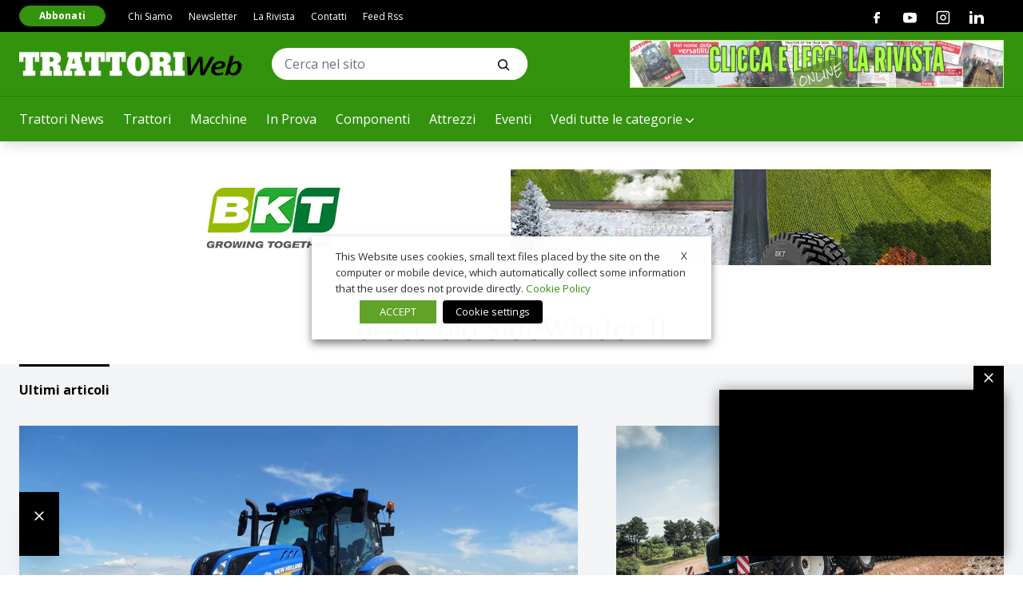

--- FILE ---
content_type: text/html; charset=UTF-8
request_url: https://www.trattoriweb.com/tag/bracciolo-sidewinder-ii/
body_size: 30007
content:
<!doctype html>
<html lang="it-IT" class="has-no-js is-loading">

<head>
	<meta charset="UTF-8">
	<meta name="viewport" content="width=device-width, initial-scale=1">
	<meta name="theme-color" content="#C5AB78">
	<link rel="preconnect" href="https://fonts.gstatic.com">
	<link href="https://fonts.googleapis.com/css2?family=Lora:wght@400;700&family=Open+Sans:wght@400;700&display=swap" rel="stylesheet">
	<link href="https://fonts.googleapis.com/css2?family=Anton&display=swap" rel="stylesheet">
		<meta name='robots' content='index, follow, max-image-preview:large, max-snippet:-1, max-video-preview:-1' />

<!-- Google Tag Manager for WordPress by gtm4wp.com -->
<script data-cfasync="false" data-pagespeed-no-defer>
	var gtm4wp_datalayer_name = "dataLayer";
	var dataLayer = dataLayer || [];
</script>
<!-- End Google Tag Manager for WordPress by gtm4wp.com -->
	<!-- This site is optimized with the Yoast SEO plugin v26.7 - https://yoast.com/wordpress/plugins/seo/ -->
	<title>bracciolo SideWinder II | TRATTORI Web - News sui trattori</title>
	<link rel="canonical" href="https://www.trattoriweb.com/tag/bracciolo-sidewinder-ii/" />
	<meta property="og:locale" content="it_IT" />
	<meta property="og:type" content="article" />
	<meta property="og:title" content="bracciolo SideWinder II | TRATTORI Web - News sui trattori" />
	<meta property="og:url" content="https://www.trattoriweb.com/tag/bracciolo-sidewinder-ii/" />
	<meta property="og:site_name" content="TRATTORI Web - News sui trattori" />
	<meta property="og:image" content="https://www.trattoriweb.com/wp-content/uploads/2021/03/social-share.jpg" />
	<meta property="og:image:width" content="1200" />
	<meta property="og:image:height" content="630" />
	<meta property="og:image:type" content="image/jpeg" />
	<meta name="twitter:card" content="summary_large_image" />
	<script type="application/ld+json" class="yoast-schema-graph">{"@context":"https://schema.org","@graph":[{"@type":"CollectionPage","@id":"https://www.trattoriweb.com/tag/bracciolo-sidewinder-ii/","url":"https://www.trattoriweb.com/tag/bracciolo-sidewinder-ii/","name":"bracciolo SideWinder II | TRATTORI Web - News sui trattori","isPartOf":{"@id":"https://www.trattoriweb.com/#website"},"primaryImageOfPage":{"@id":"https://www.trattoriweb.com/tag/bracciolo-sidewinder-ii/#primaryimage"},"image":{"@id":"https://www.trattoriweb.com/tag/bracciolo-sidewinder-ii/#primaryimage"},"thumbnailUrl":"https://www.trattoriweb.com/wp-content/uploads/2018/09/DSC01269-scaled.jpg","breadcrumb":{"@id":"https://www.trattoriweb.com/tag/bracciolo-sidewinder-ii/#breadcrumb"},"inLanguage":"it-IT"},{"@type":"ImageObject","inLanguage":"it-IT","@id":"https://www.trattoriweb.com/tag/bracciolo-sidewinder-ii/#primaryimage","url":"https://www.trattoriweb.com/wp-content/uploads/2018/09/DSC01269-scaled.jpg","contentUrl":"https://www.trattoriweb.com/wp-content/uploads/2018/09/DSC01269-scaled.jpg","width":2560,"height":1920},{"@type":"BreadcrumbList","@id":"https://www.trattoriweb.com/tag/bracciolo-sidewinder-ii/#breadcrumb","itemListElement":[{"@type":"ListItem","position":1,"name":"Home","item":"https://www.trattoriweb.com/"},{"@type":"ListItem","position":2,"name":"bracciolo SideWinder II"}]},{"@type":"WebSite","@id":"https://www.trattoriweb.com/#website","url":"https://www.trattoriweb.com/","name":"TRATTORI Web - News sui trattori","description":"Trattori, la prima rivista di meccanizzazione agricola in Italia","potentialAction":[{"@type":"SearchAction","target":{"@type":"EntryPoint","urlTemplate":"https://www.trattoriweb.com/?s={search_term_string}"},"query-input":{"@type":"PropertyValueSpecification","valueRequired":true,"valueName":"search_term_string"}}],"inLanguage":"it-IT"}]}</script>
	<!-- / Yoast SEO plugin. -->


<link rel='dns-prefetch' href='//polyfill.io' />
<link rel='dns-prefetch' href='//platform-api.sharethis.com' />
<link rel="alternate" type="application/rss+xml" title="TRATTORI Web - News sui trattori &raquo; Feed" href="https://www.trattoriweb.com/feed/" />
<link rel="alternate" type="application/rss+xml" title="TRATTORI Web - News sui trattori &raquo; Feed dei commenti" href="https://www.trattoriweb.com/comments/feed/" />
<link rel="alternate" type="application/rss+xml" title="TRATTORI Web - News sui trattori &raquo; bracciolo SideWinder II Feed del tag" href="https://www.trattoriweb.com/tag/bracciolo-sidewinder-ii/feed/" />
<!-- trattoriweb.com is managing ads with Advanced Ads --><script id="tratt-ready">
			window.advanced_ads_ready=function(e,a){a=a||"complete";var d=function(e){return"interactive"===a?"loading"!==e:"complete"===e};d(document.readyState)?e():document.addEventListener("readystatechange",(function(a){d(a.target.readyState)&&e()}),{once:"interactive"===a})},window.advanced_ads_ready_queue=window.advanced_ads_ready_queue||[];		</script>
		<style id='wp-img-auto-sizes-contain-inline-css' type='text/css'>
img:is([sizes=auto i],[sizes^="auto," i]){contain-intrinsic-size:3000px 1500px}
/*# sourceURL=wp-img-auto-sizes-contain-inline-css */
</style>
<link rel='stylesheet' id='main-style-css' href='https://www.trattoriweb.com/wp-content/themes/vadoetorno/css/styles.min.css?ver=2.3.3' type='text/css' media='all' />
<style id='wp-block-library-inline-css' type='text/css'>
:root{--wp-block-synced-color:#7a00df;--wp-block-synced-color--rgb:122,0,223;--wp-bound-block-color:var(--wp-block-synced-color);--wp-editor-canvas-background:#ddd;--wp-admin-theme-color:#007cba;--wp-admin-theme-color--rgb:0,124,186;--wp-admin-theme-color-darker-10:#006ba1;--wp-admin-theme-color-darker-10--rgb:0,107,160.5;--wp-admin-theme-color-darker-20:#005a87;--wp-admin-theme-color-darker-20--rgb:0,90,135;--wp-admin-border-width-focus:2px}@media (min-resolution:192dpi){:root{--wp-admin-border-width-focus:1.5px}}.wp-element-button{cursor:pointer}:root .has-very-light-gray-background-color{background-color:#eee}:root .has-very-dark-gray-background-color{background-color:#313131}:root .has-very-light-gray-color{color:#eee}:root .has-very-dark-gray-color{color:#313131}:root .has-vivid-green-cyan-to-vivid-cyan-blue-gradient-background{background:linear-gradient(135deg,#00d084,#0693e3)}:root .has-purple-crush-gradient-background{background:linear-gradient(135deg,#34e2e4,#4721fb 50%,#ab1dfe)}:root .has-hazy-dawn-gradient-background{background:linear-gradient(135deg,#faaca8,#dad0ec)}:root .has-subdued-olive-gradient-background{background:linear-gradient(135deg,#fafae1,#67a671)}:root .has-atomic-cream-gradient-background{background:linear-gradient(135deg,#fdd79a,#004a59)}:root .has-nightshade-gradient-background{background:linear-gradient(135deg,#330968,#31cdcf)}:root .has-midnight-gradient-background{background:linear-gradient(135deg,#020381,#2874fc)}:root{--wp--preset--font-size--normal:16px;--wp--preset--font-size--huge:42px}.has-regular-font-size{font-size:1em}.has-larger-font-size{font-size:2.625em}.has-normal-font-size{font-size:var(--wp--preset--font-size--normal)}.has-huge-font-size{font-size:var(--wp--preset--font-size--huge)}.has-text-align-center{text-align:center}.has-text-align-left{text-align:left}.has-text-align-right{text-align:right}.has-fit-text{white-space:nowrap!important}#end-resizable-editor-section{display:none}.aligncenter{clear:both}.items-justified-left{justify-content:flex-start}.items-justified-center{justify-content:center}.items-justified-right{justify-content:flex-end}.items-justified-space-between{justify-content:space-between}.screen-reader-text{border:0;clip-path:inset(50%);height:1px;margin:-1px;overflow:hidden;padding:0;position:absolute;width:1px;word-wrap:normal!important}.screen-reader-text:focus{background-color:#ddd;clip-path:none;color:#444;display:block;font-size:1em;height:auto;left:5px;line-height:normal;padding:15px 23px 14px;text-decoration:none;top:5px;width:auto;z-index:100000}html :where(.has-border-color){border-style:solid}html :where([style*=border-top-color]){border-top-style:solid}html :where([style*=border-right-color]){border-right-style:solid}html :where([style*=border-bottom-color]){border-bottom-style:solid}html :where([style*=border-left-color]){border-left-style:solid}html :where([style*=border-width]){border-style:solid}html :where([style*=border-top-width]){border-top-style:solid}html :where([style*=border-right-width]){border-right-style:solid}html :where([style*=border-bottom-width]){border-bottom-style:solid}html :where([style*=border-left-width]){border-left-style:solid}html :where(img[class*=wp-image-]){height:auto;max-width:100%}:where(figure){margin:0 0 1em}html :where(.is-position-sticky){--wp-admin--admin-bar--position-offset:var(--wp-admin--admin-bar--height,0px)}@media screen and (max-width:600px){html :where(.is-position-sticky){--wp-admin--admin-bar--position-offset:0px}}

/*# sourceURL=wp-block-library-inline-css */
</style><style id='global-styles-inline-css' type='text/css'>
:root{--wp--preset--aspect-ratio--square: 1;--wp--preset--aspect-ratio--4-3: 4/3;--wp--preset--aspect-ratio--3-4: 3/4;--wp--preset--aspect-ratio--3-2: 3/2;--wp--preset--aspect-ratio--2-3: 2/3;--wp--preset--aspect-ratio--16-9: 16/9;--wp--preset--aspect-ratio--9-16: 9/16;--wp--preset--color--black: #000000;--wp--preset--color--cyan-bluish-gray: #abb8c3;--wp--preset--color--white: #ffffff;--wp--preset--color--pale-pink: #f78da7;--wp--preset--color--vivid-red: #cf2e2e;--wp--preset--color--luminous-vivid-orange: #ff6900;--wp--preset--color--luminous-vivid-amber: #fcb900;--wp--preset--color--light-green-cyan: #7bdcb5;--wp--preset--color--vivid-green-cyan: #00d084;--wp--preset--color--pale-cyan-blue: #8ed1fc;--wp--preset--color--vivid-cyan-blue: #0693e3;--wp--preset--color--vivid-purple: #9b51e0;--wp--preset--gradient--vivid-cyan-blue-to-vivid-purple: linear-gradient(135deg,rgb(6,147,227) 0%,rgb(155,81,224) 100%);--wp--preset--gradient--light-green-cyan-to-vivid-green-cyan: linear-gradient(135deg,rgb(122,220,180) 0%,rgb(0,208,130) 100%);--wp--preset--gradient--luminous-vivid-amber-to-luminous-vivid-orange: linear-gradient(135deg,rgb(252,185,0) 0%,rgb(255,105,0) 100%);--wp--preset--gradient--luminous-vivid-orange-to-vivid-red: linear-gradient(135deg,rgb(255,105,0) 0%,rgb(207,46,46) 100%);--wp--preset--gradient--very-light-gray-to-cyan-bluish-gray: linear-gradient(135deg,rgb(238,238,238) 0%,rgb(169,184,195) 100%);--wp--preset--gradient--cool-to-warm-spectrum: linear-gradient(135deg,rgb(74,234,220) 0%,rgb(151,120,209) 20%,rgb(207,42,186) 40%,rgb(238,44,130) 60%,rgb(251,105,98) 80%,rgb(254,248,76) 100%);--wp--preset--gradient--blush-light-purple: linear-gradient(135deg,rgb(255,206,236) 0%,rgb(152,150,240) 100%);--wp--preset--gradient--blush-bordeaux: linear-gradient(135deg,rgb(254,205,165) 0%,rgb(254,45,45) 50%,rgb(107,0,62) 100%);--wp--preset--gradient--luminous-dusk: linear-gradient(135deg,rgb(255,203,112) 0%,rgb(199,81,192) 50%,rgb(65,88,208) 100%);--wp--preset--gradient--pale-ocean: linear-gradient(135deg,rgb(255,245,203) 0%,rgb(182,227,212) 50%,rgb(51,167,181) 100%);--wp--preset--gradient--electric-grass: linear-gradient(135deg,rgb(202,248,128) 0%,rgb(113,206,126) 100%);--wp--preset--gradient--midnight: linear-gradient(135deg,rgb(2,3,129) 0%,rgb(40,116,252) 100%);--wp--preset--font-size--small: 13px;--wp--preset--font-size--medium: 20px;--wp--preset--font-size--large: 36px;--wp--preset--font-size--x-large: 42px;--wp--preset--spacing--20: 0.44rem;--wp--preset--spacing--30: 0.67rem;--wp--preset--spacing--40: 1rem;--wp--preset--spacing--50: 1.5rem;--wp--preset--spacing--60: 2.25rem;--wp--preset--spacing--70: 3.38rem;--wp--preset--spacing--80: 5.06rem;--wp--preset--shadow--natural: 6px 6px 9px rgba(0, 0, 0, 0.2);--wp--preset--shadow--deep: 12px 12px 50px rgba(0, 0, 0, 0.4);--wp--preset--shadow--sharp: 6px 6px 0px rgba(0, 0, 0, 0.2);--wp--preset--shadow--outlined: 6px 6px 0px -3px rgb(255, 255, 255), 6px 6px rgb(0, 0, 0);--wp--preset--shadow--crisp: 6px 6px 0px rgb(0, 0, 0);}:where(.is-layout-flex){gap: 0.5em;}:where(.is-layout-grid){gap: 0.5em;}body .is-layout-flex{display: flex;}.is-layout-flex{flex-wrap: wrap;align-items: center;}.is-layout-flex > :is(*, div){margin: 0;}body .is-layout-grid{display: grid;}.is-layout-grid > :is(*, div){margin: 0;}:where(.wp-block-columns.is-layout-flex){gap: 2em;}:where(.wp-block-columns.is-layout-grid){gap: 2em;}:where(.wp-block-post-template.is-layout-flex){gap: 1.25em;}:where(.wp-block-post-template.is-layout-grid){gap: 1.25em;}.has-black-color{color: var(--wp--preset--color--black) !important;}.has-cyan-bluish-gray-color{color: var(--wp--preset--color--cyan-bluish-gray) !important;}.has-white-color{color: var(--wp--preset--color--white) !important;}.has-pale-pink-color{color: var(--wp--preset--color--pale-pink) !important;}.has-vivid-red-color{color: var(--wp--preset--color--vivid-red) !important;}.has-luminous-vivid-orange-color{color: var(--wp--preset--color--luminous-vivid-orange) !important;}.has-luminous-vivid-amber-color{color: var(--wp--preset--color--luminous-vivid-amber) !important;}.has-light-green-cyan-color{color: var(--wp--preset--color--light-green-cyan) !important;}.has-vivid-green-cyan-color{color: var(--wp--preset--color--vivid-green-cyan) !important;}.has-pale-cyan-blue-color{color: var(--wp--preset--color--pale-cyan-blue) !important;}.has-vivid-cyan-blue-color{color: var(--wp--preset--color--vivid-cyan-blue) !important;}.has-vivid-purple-color{color: var(--wp--preset--color--vivid-purple) !important;}.has-black-background-color{background-color: var(--wp--preset--color--black) !important;}.has-cyan-bluish-gray-background-color{background-color: var(--wp--preset--color--cyan-bluish-gray) !important;}.has-white-background-color{background-color: var(--wp--preset--color--white) !important;}.has-pale-pink-background-color{background-color: var(--wp--preset--color--pale-pink) !important;}.has-vivid-red-background-color{background-color: var(--wp--preset--color--vivid-red) !important;}.has-luminous-vivid-orange-background-color{background-color: var(--wp--preset--color--luminous-vivid-orange) !important;}.has-luminous-vivid-amber-background-color{background-color: var(--wp--preset--color--luminous-vivid-amber) !important;}.has-light-green-cyan-background-color{background-color: var(--wp--preset--color--light-green-cyan) !important;}.has-vivid-green-cyan-background-color{background-color: var(--wp--preset--color--vivid-green-cyan) !important;}.has-pale-cyan-blue-background-color{background-color: var(--wp--preset--color--pale-cyan-blue) !important;}.has-vivid-cyan-blue-background-color{background-color: var(--wp--preset--color--vivid-cyan-blue) !important;}.has-vivid-purple-background-color{background-color: var(--wp--preset--color--vivid-purple) !important;}.has-black-border-color{border-color: var(--wp--preset--color--black) !important;}.has-cyan-bluish-gray-border-color{border-color: var(--wp--preset--color--cyan-bluish-gray) !important;}.has-white-border-color{border-color: var(--wp--preset--color--white) !important;}.has-pale-pink-border-color{border-color: var(--wp--preset--color--pale-pink) !important;}.has-vivid-red-border-color{border-color: var(--wp--preset--color--vivid-red) !important;}.has-luminous-vivid-orange-border-color{border-color: var(--wp--preset--color--luminous-vivid-orange) !important;}.has-luminous-vivid-amber-border-color{border-color: var(--wp--preset--color--luminous-vivid-amber) !important;}.has-light-green-cyan-border-color{border-color: var(--wp--preset--color--light-green-cyan) !important;}.has-vivid-green-cyan-border-color{border-color: var(--wp--preset--color--vivid-green-cyan) !important;}.has-pale-cyan-blue-border-color{border-color: var(--wp--preset--color--pale-cyan-blue) !important;}.has-vivid-cyan-blue-border-color{border-color: var(--wp--preset--color--vivid-cyan-blue) !important;}.has-vivid-purple-border-color{border-color: var(--wp--preset--color--vivid-purple) !important;}.has-vivid-cyan-blue-to-vivid-purple-gradient-background{background: var(--wp--preset--gradient--vivid-cyan-blue-to-vivid-purple) !important;}.has-light-green-cyan-to-vivid-green-cyan-gradient-background{background: var(--wp--preset--gradient--light-green-cyan-to-vivid-green-cyan) !important;}.has-luminous-vivid-amber-to-luminous-vivid-orange-gradient-background{background: var(--wp--preset--gradient--luminous-vivid-amber-to-luminous-vivid-orange) !important;}.has-luminous-vivid-orange-to-vivid-red-gradient-background{background: var(--wp--preset--gradient--luminous-vivid-orange-to-vivid-red) !important;}.has-very-light-gray-to-cyan-bluish-gray-gradient-background{background: var(--wp--preset--gradient--very-light-gray-to-cyan-bluish-gray) !important;}.has-cool-to-warm-spectrum-gradient-background{background: var(--wp--preset--gradient--cool-to-warm-spectrum) !important;}.has-blush-light-purple-gradient-background{background: var(--wp--preset--gradient--blush-light-purple) !important;}.has-blush-bordeaux-gradient-background{background: var(--wp--preset--gradient--blush-bordeaux) !important;}.has-luminous-dusk-gradient-background{background: var(--wp--preset--gradient--luminous-dusk) !important;}.has-pale-ocean-gradient-background{background: var(--wp--preset--gradient--pale-ocean) !important;}.has-electric-grass-gradient-background{background: var(--wp--preset--gradient--electric-grass) !important;}.has-midnight-gradient-background{background: var(--wp--preset--gradient--midnight) !important;}.has-small-font-size{font-size: var(--wp--preset--font-size--small) !important;}.has-medium-font-size{font-size: var(--wp--preset--font-size--medium) !important;}.has-large-font-size{font-size: var(--wp--preset--font-size--large) !important;}.has-x-large-font-size{font-size: var(--wp--preset--font-size--x-large) !important;}
/*# sourceURL=global-styles-inline-css */
</style>

<style id='classic-theme-styles-inline-css' type='text/css'>
/*! This file is auto-generated */
.wp-block-button__link{color:#fff;background-color:#32373c;border-radius:9999px;box-shadow:none;text-decoration:none;padding:calc(.667em + 2px) calc(1.333em + 2px);font-size:1.125em}.wp-block-file__button{background:#32373c;color:#fff;text-decoration:none}
/*# sourceURL=/wp-includes/css/classic-themes.min.css */
</style>
<link rel='stylesheet' id='contact-form-7-css' href='https://www.trattoriweb.com/wp-content/plugins/contact-form-7/includes/css/styles.css?ver=6.1.4' type='text/css' media='all' />
<link rel='stylesheet' id='share-this-share-buttons-sticky-css' href='https://www.trattoriweb.com/wp-content/plugins/sharethis-share-buttons/css/mu-style.css?ver=1767797433' type='text/css' media='all' />
<link rel='stylesheet' id='yop-public-css' href='https://www.trattoriweb.com/wp-content/plugins/yop-poll/public/assets/css/yop-poll-public-6.5.39.css?ver=6.9' type='text/css' media='all' />
<link rel='stylesheet' id='cookie-law-info-css' href='https://www.trattoriweb.com/wp-content/plugins/webtoffee-gdpr-cookie-consent/public/css/cookie-law-info-public.css?ver=2.6.6' type='text/css' media='all' />
<link rel='stylesheet' id='cookie-law-info-gdpr-css' href='https://www.trattoriweb.com/wp-content/plugins/webtoffee-gdpr-cookie-consent/public/css/cookie-law-info-gdpr.css?ver=2.6.6' type='text/css' media='all' />
<style id='cookie-law-info-gdpr-inline-css' type='text/css'>
.cli-modal-content, .cli-tab-content { background-color: #ffffff; }.cli-privacy-content-text, .cli-modal .cli-modal-dialog, .cli-tab-container p, a.cli-privacy-readmore { color: #000000; }.cli-tab-header { background-color: #f2f2f2; }.cli-tab-header, .cli-tab-header a.cli-nav-link,span.cli-necessary-caption,.cli-switch .cli-slider:after { color: #000000; }.cli-switch .cli-slider:before { background-color: #ffffff; }.cli-switch input:checked + .cli-slider:before { background-color: #ffffff; }.cli-switch .cli-slider { background-color: #e3e1e8; }.cli-switch input:checked + .cli-slider { background-color: #28a745; }.cli-modal-close svg { fill: #000000; }.cli-tab-footer .wt-cli-privacy-accept-all-btn { background-color: #00acad; color: #ffffff}.cli-tab-footer .wt-cli-privacy-accept-btn { background-color: #00acad; color: #ffffff}.cli-tab-header a:before{ border-right: 1px solid #000000; border-bottom: 1px solid #000000; }
/*# sourceURL=cookie-law-info-gdpr-inline-css */
</style>
<script type="text/javascript" src="https://www.trattoriweb.com/wp-includes/js/jquery/jquery.min.js?ver=3.7.1" id="jquery-core-js"></script>
<script type="text/javascript" src="https://www.trattoriweb.com/wp-includes/js/jquery/jquery-migrate.min.js?ver=3.4.1" id="jquery-migrate-js"></script>
<script type="text/plain" data-cli-class="cli-blocker-script" data-cli-label="Sharethis widget"  data-cli-script-type="functional" data-cli-block="true" data-cli-block-if-ccpa-optout="false" data-cli-element-position="head" src="//platform-api.sharethis.com/js/sharethis.js?ver=2.3.6#property=6045ff74ae08f90011442671&amp;product=inline-buttons&amp;source=sharethis-share-buttons-wordpress" id="share-this-share-buttons-mu-js"></script>
<script type="text/javascript" id="yop-public-js-extra">
/* <![CDATA[ */
var objectL10n = {"yopPollParams":{"urlParams":{"ajax":"https://www.trattoriweb.com/wp-admin/admin-ajax.php","wpLogin":"https://www.trattoriweb.com/wp-login.php?itsec-hb-token=backend&redirect_to=https%3A%2F%2Fwww.trattoriweb.com%2Fwp-admin%2Fadmin-ajax.php%3Faction%3Dyop_poll_record_wordpress_vote"},"apiParams":{"reCaptcha":{"siteKey":""},"reCaptchaV2Invisible":{"siteKey":""},"reCaptchaV3":{"siteKey":""},"hCaptcha":{"siteKey":""},"cloudflareTurnstile":{"siteKey":""}},"captchaParams":{"imgPath":"https://www.trattoriweb.com/wp-content/plugins/yop-poll/public/assets/img/","url":"https://www.trattoriweb.com/wp-content/plugins/yop-poll/app.php","accessibilityAlt":"Sound icon","accessibilityTitle":"Accessibility option: listen to a question and answer it!","accessibilityDescription":"Type below the \u003Cstrong\u003Eanswer\u003C/strong\u003E to what you hear. Numbers or words:","explanation":"Click or touch the \u003Cstrong\u003EANSWER\u003C/strong\u003E","refreshAlt":"Refresh/reload icon","refreshTitle":"Refresh/reload: get new images and accessibility option!"},"voteParams":{"invalidPoll":"Invalid Poll","noAnswersSelected":"Nessuna risposta selezionata","minAnswersRequired":"At least {min_answers_allowed} answer(s) required","maxAnswersRequired":"A max of {max_answers_allowed} answer(s) accepted","noAnswerForOther":"No other answer entered","noValueForCustomField":"{custom_field_name} is required","tooManyCharsForCustomField":"Text for {custom_field_name} is too long","consentNotChecked":"You must agree to our terms and conditions","noCaptchaSelected":"Captcha is required","thankYou":"Grazie per aver votato"},"resultsParams":{"singleVote":"vota","multipleVotes":"votes","singleAnswer":"answer","multipleAnswers":"answers"}}};
//# sourceURL=yop-public-js-extra
/* ]]> */
</script>
<script type="text/javascript" src="https://www.trattoriweb.com/wp-content/plugins/yop-poll/public/assets/js/yop-poll-public-6.5.39.min.js?ver=6.9" id="yop-public-js"></script>
<script type="text/javascript" id="advanced-ads-advanced-js-js-extra">
/* <![CDATA[ */
var advads_options = {"blog_id":"1","privacy":{"enabled":false,"state":"not_needed"}};
//# sourceURL=advanced-ads-advanced-js-js-extra
/* ]]> */
</script>
<script type="text/javascript" src="https://www.trattoriweb.com/wp-content/plugins/advanced-ads/public/assets/js/advanced.min.js?ver=1.56.4" id="advanced-ads-advanced-js-js"></script>
<script type="text/javascript" id="advanced_ads_pro/visitor_conditions-js-extra">
/* <![CDATA[ */
var advanced_ads_pro_visitor_conditions = {"referrer_cookie_name":"advanced_ads_pro_visitor_referrer","referrer_exdays":"365","page_impr_cookie_name":"advanced_ads_page_impressions","page_impr_exdays":"3650"};
//# sourceURL=advanced_ads_pro%2Fvisitor_conditions-js-extra
/* ]]> */
</script>
<script type="text/javascript" src="https://www.trattoriweb.com/wp-content/plugins/advanced-ads-pro/modules/advanced-visitor-conditions/inc/conditions.min.js?ver=2.27.0" id="advanced_ads_pro/visitor_conditions-js"></script>
<script type="text/javascript" id="cookie-law-info-js-extra">
/* <![CDATA[ */
var Cli_Data = {"nn_cookie_ids":["advanced_ads_page_impressions","_ga","_gid","_gat_UA-57157072-1","_gat_gtag_UA_27868640_1","CONSENT","_ga_F7GPSMVL3P","UserMatchHistory","lang","bcookie","lidc","bscookie","__sharethis_cookie_test__","__cf_bm","_uetvid","_uetsid","li_gc","ypsession","yumpu_slc","ypsitetrack","PHPSESSID","CookieLawInfoConsent","JSESSIONID","advanced_ads_browser_width","MUID","test_cookie","IDE","YSC","VISITOR_INFO1_LIVE","yt-remote-device-id","yt-remote-connected-devices","yt.innertube::requests","yt.innertube::nextId","AnalyticsSyncHistory"],"non_necessary_cookies":{"necessary":["PHPSESSID","CookieLawInfoConsent","cookielawinfo-checkbox-advertisement","JSESSIONID"],"functional":["UserMatchHistory","lang","bcookie","lidc","bscookie","__sharethis_cookie_test__","__cf_bm"],"performance":["_uetvid","_uetsid"],"analytics":["advanced_ads_page_impressions","_ga","_gid","_gat_UA-57157072-1","_gat_gtag_UA_27868640_1","CONSENT","_ga_F7GPSMVL3P"],"advertisement":["advanced_ads_browser_width","MUID","test_cookie","IDE","YSC","VISITOR_INFO1_LIVE","yt-remote-device-id","yt-remote-connected-devices","yt.innertube::requests","yt.innertube::nextId"],"others":["li_gc","ypsession","yumpu_slc","ypsitetrack","AnalyticsSyncHistory"]},"cookielist":{"necessary":{"id":4513,"status":true,"priority":0,"title":"Necessary","strict":true,"default_state":false,"ccpa_optout":false,"loadonstart":false},"functional":{"id":4514,"status":true,"priority":5,"title":"Functional","strict":false,"default_state":false,"ccpa_optout":false,"loadonstart":false},"performance":{"id":4515,"status":true,"priority":4,"title":"Performance","strict":false,"default_state":false,"ccpa_optout":false,"loadonstart":false},"analytics":{"id":4516,"status":true,"priority":3,"title":"Analytics","strict":false,"default_state":false,"ccpa_optout":false,"loadonstart":false},"advertisement":{"id":4517,"status":true,"priority":2,"title":"Advertisement","strict":false,"default_state":false,"ccpa_optout":false,"loadonstart":false},"others":{"id":4518,"status":true,"priority":1,"title":"Others","strict":false,"default_state":false,"ccpa_optout":false,"loadonstart":false}},"ajax_url":"https://www.trattoriweb.com/wp-admin/admin-ajax.php","current_lang":"it","security":"0aeafdcc58","eu_countries":["GB"],"geoIP":"disabled","use_custom_geolocation_api":"","custom_geolocation_api":"https://geoip.cookieyes.com/geoip/checker/result.php","consentVersion":"1","strictlyEnabled":["necessary","obligatoire"],"cookieDomain":"","privacy_length":"250","ccpaEnabled":"","ccpaRegionBased":"","ccpaBarEnabled":"","ccpaType":"gdpr","triggerDomRefresh":"","secure_cookies":""};
var log_object = {"ajax_url":"https://www.trattoriweb.com/wp-admin/admin-ajax.php"};
//# sourceURL=cookie-law-info-js-extra
/* ]]> */
</script>
<script type="text/javascript" src="https://www.trattoriweb.com/wp-content/plugins/webtoffee-gdpr-cookie-consent/public/js/cookie-law-info-public.js?ver=2.6.6" id="cookie-law-info-js"></script>
<link rel="https://api.w.org/" href="https://www.trattoriweb.com/wp-json/" /><link rel="alternate" title="JSON" type="application/json" href="https://www.trattoriweb.com/wp-json/wp/v2/tags/1728" />
<!-- Google Tag Manager for WordPress by gtm4wp.com -->
<!-- GTM Container placement set to automatic -->
<script data-cfasync="false" data-pagespeed-no-defer>
	var dataLayer_content = {"pagePostType":"post","pagePostType2":"tag-post"};
	dataLayer.push( dataLayer_content );
</script>
<script type="text/plain" data-cli-class="cli-blocker-script" data-cli-label="Google Tag Manager"  data-cli-script-type="analytics" data-cli-block="true" data-cli-block-if-ccpa-optout="false" data-cli-element-position="head" data-cfasync="false" data-pagespeed-no-defer>
(function(w,d,s,l,i){w[l]=w[l]||[];w[l].push({'gtm.start':
new Date().getTime(),event:'gtm.js'});var f=d.getElementsByTagName(s)[0],
j=d.createElement(s),dl=l!='dataLayer'?'&l='+l:'';j.async=true;j.src=
'//www.googletagmanager.com/gtm.js?id='+i+dl;f.parentNode.insertBefore(j,f);
})(window,document,'script','dataLayer','GTM-M9TN8TB');
</script>
<!-- End Google Tag Manager for WordPress by gtm4wp.com --><script type="text/javascript">
		var advadsCfpQueue = [];
		var advadsCfpAd = function( adID ){
			if ( 'undefined' == typeof advadsProCfp ) { advadsCfpQueue.push( adID ) } else { advadsProCfp.addElement( adID ) }
		};
		</script>
				<script type="text/javascript">
			if ( typeof advadsGATracking === 'undefined' ) {
				window.advadsGATracking = {
					delayedAds: {},
					deferedAds: {}
				};
			}
		</script>
		<link rel="icon" href="https://www.trattoriweb.com/wp-content/uploads/2021/03/cropped-favicon-32x32.png" sizes="32x32" />
<link rel="icon" href="https://www.trattoriweb.com/wp-content/uploads/2021/03/cropped-favicon-192x192.png" sizes="192x192" />
<link rel="apple-touch-icon" href="https://www.trattoriweb.com/wp-content/uploads/2021/03/cropped-favicon-180x180.png" />
<meta name="msapplication-TileImage" content="https://www.trattoriweb.com/wp-content/uploads/2021/03/cropped-favicon-270x270.png" />
	<style type="text/css">
		:root {
			--color-primary:#34930e;--color-secondary:#177eaf;		}
	</style>
<link rel='stylesheet' id='cookie-law-info-table-css' href='https://www.trattoriweb.com/wp-content/plugins/webtoffee-gdpr-cookie-consent/public/css/cookie-law-info-table.css?ver=2.6.6' type='text/css' media='all' />
</head>

<body class="archive tag tag-bracciolo-sidewinder-ii tag-1728 wp-theme-vadoetorno font-primary text-black" data-template-url="https://www.trattoriweb.com/wp-content/themes/vadoetorno">

	<div class="scroll" id="js-scroll">

		<header class="header shadow-lg lg:fixed top-0 w-full bg-primary">

	<div class="lg:container lg:mt-10 relative lg:flex lg:items-center lg:justify-start lg:h-20">

		<div class="fixed lg:relative w-full lg:w-auto top-0 z-40 overflow-hidden bg-primary h-12 lg:h-auto border-b border-black border-opacity-20 lg:border-none">

			<div class="flex items-center justify-between">

				<div class="pl-6 py-1 lg:px-0 lg:py-0">
											<a class="inline-block align-middle" href="https://www.trattoriweb.com/" title="TRATTORI Web &#8211; News sui trattori">
							<img width="383" height="43" src="https://www.trattoriweb.com/wp-content/uploads/2021/03/Logo-header.png" class="header__logo" alt="" decoding="async" loading="lazy" />						</a>
									</div>

				<div class="lg:hidden">
											<div class="lg:hidden inline-block">
							<a class="button button--small button--tertiary" target="_blank" href="https://www.vadoetorno.com/prodotto/rivista-trattori/">Abbonati</a>
						</div>
					
					
					<svg class="navicon js-toggle" data-toggle-target="html" data-toggle-class-name="is-navigation-open" viewBox="0 0 100 100" width="80">
						<path class="navicon__line top" d="m 30,33 h 40 c 0,0 9.044436,-0.654587 9.044436,-8.508902 0,-7.854315 -8.024349,-11.958003 -14.89975,-10.85914 -6.875401,1.098863 -13.637059,4.171617 -13.637059,16.368042 v 40"></path>
						<path class="navicon__line middle" d="m 30,50 h 40"></path>
						<path class="navicon__line bottom" d="m 30,67 h 40 c 12.796276,0 15.357889,-11.717785 15.357889,-26.851538 0,-15.133752 -4.786586,-27.274118 -16.667516,-27.274118 -11.88093,0 -18.499247,6.994427 -18.435284,17.125656 l 0.252538,40"></path>
					</svg>


				</div>



			</div>

		</div>

		<div class="lg:ml-9 bg-black lg:bg-primary px-6 py-3 lg:px-0 lg:py-0 mt-12 lg:mt-0">
			<form role="search" method="get" class="search-form" action="https://www.trattoriweb.com/">
				<div class="search-form__body">
					<input type="search" class="search-form__input" placeholder="Cerca nel sito" value="" name="s" title="Cerca:" />
					<button type="submit" class="search-form__submit">
						<span class="icon icon--search "><svg
  width="24"
  height="24"
  viewBox="0 0 24 24"
  fill="none"
  xmlns="http://www.w3.org/2000/svg"
>
  <path
    fill-rule="evenodd"
    clip-rule="evenodd"
    d="M18.319 14.4326C20.7628 11.2941 20.542 6.75347 17.6569 3.86829C14.5327 0.744098 9.46734 0.744098 6.34315 3.86829C3.21895 6.99249 3.21895 12.0578 6.34315 15.182C9.22833 18.0672 13.769 18.2879 16.9075 15.8442C16.921 15.8595 16.9351 15.8745 16.9497 15.8891L21.1924 20.1317C21.5829 20.5223 22.2161 20.5223 22.6066 20.1317C22.9971 19.7412 22.9971 19.1081 22.6066 18.7175L18.364 14.4749C18.3493 14.4603 18.3343 14.4462 18.319 14.4326ZM16.2426 5.28251C18.5858 7.62565 18.5858 11.4246 16.2426 13.7678C13.8995 16.1109 10.1005 16.1109 7.75736 13.7678C5.41421 11.4246 5.41421 7.62565 7.75736 5.28251C10.1005 2.93936 13.8995 2.93936 16.2426 5.28251Z"
    fill="currentColor"
  />
</svg></span>					</button>
				</div>
			</form>
		</div>

					<div class="ground-ads-shared right-6 absolute max-w-lg hidden xl:block">
				<div class="relative text-right w-full">
					<div  class="tratt-8bb4442ba47fedd33e5825b3678b2cbd" id="tratt-8bb4442ba47fedd33e5825b3678b2cbd"></div>				</div>
			</div>
		
	</div>

	<div class="header__navigation z-30">

		
		<div class="lg:border-t lg:border-black lg:border-opacity-20">
			<div class="container relative py-3 lg:flex lg:items-center lg:justify-between lg:h-14">
				<div class="lg:grid lg:grid-flow-col">
					<div class="lg:inline-block">
						<nav class="navigation navigation--primary">

	<ul class="navigation__list navigation__list--primary"><li id="menu-item-13377" class="navigation__item navigation__item--primary is-top-level"><a href="https://www.trattoriweb.com/trattori-news/" class="navigation__link navigation__link--primary is-top-level">Trattori News</a></li>
<li id="menu-item-13378" class="navigation__item navigation__item--primary is-top-level"><a href="https://www.trattoriweb.com/trattori/" class="navigation__link navigation__link--primary is-top-level">Trattori</a></li>
<li id="menu-item-13381" class="navigation__item navigation__item--primary is-top-level"><a href="https://www.trattoriweb.com/macchine/" class="navigation__link navigation__link--primary is-top-level">Macchine</a></li>
<li id="menu-item-13383" class="navigation__item navigation__item--primary is-top-level"><a href="https://www.trattoriweb.com/prove/" class="navigation__link navigation__link--primary is-top-level">In Prova</a></li>
<li id="menu-item-13380" class="navigation__item navigation__item--primary is-top-level"><a href="https://www.trattoriweb.com/componenti/" class="navigation__link navigation__link--primary is-top-level">Componenti</a></li>
<li id="menu-item-13382" class="navigation__item navigation__item--primary is-top-level"><a href="https://www.trattoriweb.com/attrezzi/" class="navigation__link navigation__link--primary is-top-level">Attrezzi</a></li>
<li id="menu-item-24385" class="navigation__item navigation__item--primary is-top-level"><a href="https://www.trattoriweb.com/eventi/" class="navigation__link navigation__link--primary is-top-level">Eventi</a></li>
</ul>
</nav> <!-- End .navigation -->
					</div>
											<div class="header__category-toggle">
							<div class="js-toggle text-white hover:text-black" data-toggle-target="html" data-toggle-class-name="is-all-category-navigation-open">Vedi tutte le categorie<span class="icon icon--chevron-down "><svg
  width="24"
  height="24"
  viewBox="0 0 24 24"
  fill="none"
  xmlns="http://www.w3.org/2000/svg"
>
  <path
    d="M6.34317 7.75732L4.92896 9.17154L12 16.2426L19.0711 9.17157L17.6569 7.75735L12 13.4142L6.34317 7.75732Z"
    fill="currentColor"
  />
</svg></span> </div>
						</div>
									</div>
							</div>
		</div>


					<div class="header__panel" id="header-panel-all-category">
				<div class="container relative">
					<div class="lg:flex lg:items-center lg:justify-between">
						<div class="relative lg:w-1/2">
							<p class="mt-20 mb-6 lg:hidden js-toggle text-white cursor-pointer" data-toggle-target="html" data-toggle-class-name="is-all-category-navigation-open"><span class="icon icon--chevron-left "><svg
  width="24"
  height="24"
  viewBox="0 0 24 24"
  fill="none"
  xmlns="http://www.w3.org/2000/svg"
>
  <path
    d="M16.2426 6.34317L14.8284 4.92896L7.75739 12L14.8285 19.0711L16.2427 17.6569L10.5858 12L16.2426 6.34317Z"
    fill="currentColor"
  />
</svg></span> Indietro</p>
							<nav class="navigation navigation--grid">

    <ul class="navigation__list navigation__list--primary"><li id="menu-item-24394" class="navigation__item navigation__item--category is-top-level"><a href="https://www.trattoriweb.com/trattori-news/" class="navigation__link navigation__link--category is-top-level">Trattori News</a></li>
<li id="menu-item-24395" class="navigation__item navigation__item--category is-top-level"><a href="https://www.trattoriweb.com/trattori/" class="navigation__link navigation__link--category is-top-level">Trattori</a></li>
<li id="menu-item-24396" class="navigation__item navigation__item--category is-top-level"><a href="https://www.trattoriweb.com/macchine/" class="navigation__link navigation__link--category is-top-level">Macchine</a></li>
<li id="menu-item-24397" class="navigation__item navigation__item--category is-top-level"><a href="https://www.trattoriweb.com/prove/" class="navigation__link navigation__link--category is-top-level">In Prova</a></li>
<li id="menu-item-24398" class="navigation__item navigation__item--category is-top-level"><a href="https://www.trattoriweb.com/componenti/" class="navigation__link navigation__link--category is-top-level">Componenti</a></li>
<li id="menu-item-24399" class="navigation__item navigation__item--category is-top-level"><a href="https://www.trattoriweb.com/attrezzi/" class="navigation__link navigation__link--category is-top-level">Attrezzi</a></li>
<li id="menu-item-24400" class="navigation__item navigation__item--category is-top-level"><a href="https://www.trattoriweb.com/eventi/" class="navigation__link navigation__link--category is-top-level">Eventi</a></li>
<li id="menu-item-24289" class="navigation__item navigation__item--category is-top-level"><a href="https://www.trattoriweb.com/interviste/" class="navigation__link navigation__link--category is-top-level">Interviste</a></li>
<li id="menu-item-24290" class="navigation__item navigation__item--category is-top-level"><a href="https://www.trattoriweb.com/amarcord/" class="navigation__link navigation__link--category is-top-level">Amarcord</a></li>
<li id="menu-item-24292" class="navigation__item navigation__item--category is-top-level"><a href="https://www.trattoriweb.com/innovation-agri-tour/" class="navigation__link navigation__link--category is-top-level">Innovation Agritour</a></li>
<li id="menu-item-24383" class="navigation__item navigation__item--category is-top-level"><a href="https://www.trattoriweb.com/agricoltura-4-0/" class="navigation__link navigation__link--category is-top-level">Agricoltura 4.0</a></li>
<li id="menu-item-24384" class="navigation__item navigation__item--category is-top-level"><a href="https://www.trattoriweb.com/in-vetrina/" class="navigation__link navigation__link--category is-top-level">In Vetrina</a></li>
<li id="menu-item-24386" class="navigation__item navigation__item--category is-top-level"><a href="https://www.trattoriweb.com/video/" class="navigation__link navigation__link--category is-top-level">Video</a></li>
</ul>
</nav> <!-- End .navigation -->						</div>
													<div class="ground-ads-shared absolute lg:w-2/5 pr-6 lg:pr-0 lg:right-6">
								<div class="relative lg:text-right w-full mb-9 lg:mb-0">
																	</div>
							</div>
											</div>
				</div>
			</div>
		
		

		<div class="lg:bg-black lg:absolute lg:top-0 lg:w-full">
			<div class="container lg:flex lg:items-center lg:justify-between lg:h-10">

				<div class="relative">
											<div class="hidden lg:inline-block">
							<a class="button button--small lg:mr-2" target="_blank" href="https://www.vadoetorno.com/prodotto/rivista-trattori/">Abbonati</a>
						</div>
										<div class="lg:inline-block">
						<nav class="navigation navigation--inline">

    <ul class="navigation__list navigation__list--primary"><li id="menu-item-13449" class="navigation__item navigation__item--about is-top-level"><a href="https://www.trattoriweb.com/chi-siamo/" class="navigation__link navigation__link--about is-top-level">Chi Siamo</a></li>
<li id="menu-item-7444" class="navigation__item navigation__item--about is-top-level"><a target="_blank" href="http://trattoriweb.us3.list-manage1.com/subscribe?u=5f62f32987f84b0609df01a05&#038;id=b98003a4e5" class="navigation__link navigation__link--about is-top-level">Newsletter</a></li>
<li id="menu-item-10760" class="navigation__item navigation__item--about is-top-level"><a target="_blank" href="https://www.vadoetorno.com/trattori/" class="navigation__link navigation__link--about is-top-level">La Rivista</a></li>
<li id="menu-item-322" class="navigation__item navigation__item--about is-top-level"><a href="https://www.trattoriweb.com/contatti/" class="navigation__link navigation__link--about is-top-level">Contatti</a></li>
<li id="menu-item-50024" class="navigation__item navigation__item--about is-top-level"><a href="https://www.trattoriweb.com/feed-rss/" class="navigation__link navigation__link--about is-top-level">Feed Rss</a></li>
</ul>
</nav> <!-- End .navigation -->					</div>
				</div>

				<div class="lg:grid lg:grid-flow-col">

					<div class="lg:inline-block lg:order-2 lg:ml-6">
						<div class="lg:border-l lg:border-white lg:border-opacity-50 lg:mt-0 mt-6">
															<nav class="navigation navigation--inline">

    
</nav> <!-- End .navigation -->													</div>
					</div>

					
					<div class="lg:inline-block">
						<div class="lg:flex lg:justify-center space-x-6 mt-9 lg:mt-0">
							    <a target="_blank" href="https://www.facebook.com/trattoriweb/" class="text-white hover:text-gray-500">
        <span class="sr-only">Facebook</span>
        <span class="icon icon--facebook "><svg
  width="24"
  height="24"
  viewBox="0 0 24 24"
  fill="none"
  xmlns="http://www.w3.org/2000/svg"
>
  <path
    d="M9.19795 21.5H13.198V13.4901H16.8021L17.198 9.50977H13.198V7.5C13.198 6.94772 13.6457 6.5 14.198 6.5H17.198V2.5H14.198C11.4365 2.5 9.19795 4.73858 9.19795 7.5V9.50977H7.19795L6.80206 13.4901H9.19795V21.5Z"
    fill="currentColor"
  />
</svg></span>    </a>


    <a target="_blank" href="https://www.youtube.com/channel/UCez_EcPYQjtfnbRyQOeofmA" class="text-white hover:text-gray-500">
        <span class="sr-only">Youtube</span>
        <span class="icon icon--youtube "><svg width="15" height="16" viewBox="0 0 15 16" fill="none" xmlns="http://www.w3.org/2000/svg">
<g clip-path="url(#clip0)">
<path d="M12.2594 2.65023C10.0069 2.49648 4.99 2.49711 2.74063 2.65023C0.305 2.81648 0.018125 4.28773 0 8.16023C0.018125 12.0259 0.3025 13.5034 2.74063 13.6702C4.99062 13.8234 10.0069 13.824 12.2594 13.6702C14.695 13.504 14.9819 12.0327 15 8.16023C14.9819 4.29461 14.6975 2.81711 12.2594 2.65023ZM5.625 10.6602V5.66023L10.625 8.15586L5.625 10.6602Z" fill="white"/>
</g>
<defs>
<clipPath id="clip0">
<rect width="15" height="15" fill="white" transform="translate(0 0.660156)"/>
</clipPath>
</defs>
</svg>
</span>    </a>


    <a target="_blank" href="https://www.instagram.com/trattori_vte/" class="text-white hover:text-gray-500">
        <span class="sr-only">Instagram</span>
        <span class="icon icon--instagram "><svg
  width="24"
  height="24"
  viewBox="0 0 24 24"
  fill="none"
  xmlns="http://www.w3.org/2000/svg"
>
  <path
    fill-rule="evenodd"
    clip-rule="evenodd"
    d="M12 7C9.23858 7 7 9.23858 7 12C7 14.7614 9.23858 17 12 17C14.7614 17 17 14.7614 17 12C17 9.23858 14.7614 7 12 7ZM9 12C9 13.6569 10.3431 15 12 15C13.6569 15 15 13.6569 15 12C15 10.3431 13.6569 9 12 9C10.3431 9 9 10.3431 9 12Z"
    fill="currentColor"
  />
  <path
    d="M18 5C17.4477 5 17 5.44772 17 6C17 6.55228 17.4477 7 18 7C18.5523 7 19 6.55228 19 6C19 5.44772 18.5523 5 18 5Z"
    fill="currentColor"
  />
  <path
    fill-rule="evenodd"
    clip-rule="evenodd"
    d="M5 1C2.79086 1 1 2.79086 1 5V19C1 21.2091 2.79086 23 5 23H19C21.2091 23 23 21.2091 23 19V5C23 2.79086 21.2091 1 19 1H5ZM19 3H5C3.89543 3 3 3.89543 3 5V19C3 20.1046 3.89543 21 5 21H19C20.1046 21 21 20.1046 21 19V5C21 3.89543 20.1046 3 19 3Z"
    fill="currentColor"
  />
</svg></span>    </a>

    <a target="_blank" href="https://www.linkedin.com/company/trattoriweb" class="text-white hover:text-gray-500">
        <span class="sr-only">Linkedin</span>
        <span class="icon icon--linkedin "><svg width="13" height="13" viewBox="0 0 13 13" fill="none" xmlns="http://www.w3.org/2000/svg">
<path d="M2.6975 1.91016C2.6975 2.60066 2.09625 3.16016 1.35417 3.16016C0.612083 3.16016 0.0108333 2.60066 0.0108333 1.91016C0.0108333 1.22016 0.612083 0.660156 1.35417 0.660156C2.09625 0.660156 2.6975 1.22016 2.6975 1.91016ZM2.70833 4.16016H0V12.1602H2.70833V4.16016ZM7.03192 4.16016H4.34092V12.1602H7.03246V7.96066C7.03246 5.62566 10.2982 5.43466 10.2982 7.96066V12.1602H13V7.09466C13 3.15466 8.16725 3.29816 7.03192 5.23766V4.16016Z" fill="white"/>
</svg>
</span>    </a>
						</div>
					</div>

				</div>



			</div>
		</div>

	</div>

</header> <!-- End header -->

		

		<div data-router-wrapper>

			<div data-router-view="archive">

				<div data-scroll-section id="main-container">

					
											<div class="ground-ads-shared container grid place-items-center py-6 lg:py-9">
							<div  class="tratt-8c60d9b5869d738ec2555a9ec70a65a9" id="tratt-8c60d9b5869d738ec2555a9ec70a65a9"></div>						</div>
					
					
					<main role="main" id="main-container-body">

<div class="page page--archive">

	
    <header class="page__header">
        <h1 class="page__title text-center">bracciolo SideWinder II    </header>

    <div class="relative lg:bg-gray-100">
        <div class="container pb-3 lg:pb-16">
            <div class="head">
                <h2 class="head__title">Ultimi articoli</h2>
            </div>
            <div class="lg:grid items items--grid items--highlighted items--mixed items-count-2">
                                    <article class="item">

	<div class="item__media">

		<a class="item__link margin-bottom-1" href="https://www.trattoriweb.com/new-holland-t6-155-dynamic-command-doppia-frizione-doppia-libidine/" title="New Holland T6.155 Dynamic Command. Doppia frizione, doppia libidine">

			
				
					<figure class="media aspect-w-16 aspect-h-9 overflow-hidden">
						<img class="media__img object-cover transition duration-1000" srcset="https://www.trattoriweb.com/wp-content/uploads/2018/09/DSC01269-960x540.jpg 480w,
					https://www.trattoriweb.com/wp-content/uploads/2018/09/DSC01269-960x540.jpg 900w,
							https://www.trattoriweb.com/wp-content/uploads/2018/09/DSC01269-960x540.jpg 1200w" sizes="(min-width: 1200px) 1200px,
							(min-width: 768px) 900px,
							100vh" src="https://www.trattoriweb.com/wp-content/uploads/2018/09/DSC01269-960x540.jpg" alt="" loading="lazy">
					</figure>

				
			
		</a>
	</div>

	<div class="item__body">

		<header class="item__header">
			<h2 class="item__title">
				<a class="item__link" href="https://www.trattoriweb.com/new-holland-t6-155-dynamic-command-doppia-frizione-doppia-libidine/" title="New Holland T6.155 Dynamic Command. Doppia frizione, doppia libidine">New Holland T6.155 Dynamic Command. Doppia frizione, doppia libidine</a>
			</h2>
		</header>

		<div class="item__content">L’introduzione della nuova trasmissione Dynamic Command sulla gamma di potenza media T6 rappresenta senza dubbio la mossa più importante di New Holland nel 2017, un upgrade capace di aumentare sensibilmente la produttività e la versatilità di questi modelli di trattore che sono dei veri e propri tut...</div>

		<footer class="item__footer">
			<span class="item__data item__data--date"><span class="icon icon--clock "><svg width="13" height="14" viewBox="0 0 13 14" fill="none" xmlns="http://www.w3.org/2000/svg">
<path fill-rule="evenodd" clip-rule="evenodd" d="M6.49996 2.12435C3.80757 2.12435 1.62496 4.30696 1.62496 6.99935C1.62496 9.69174 3.80757 11.8743 6.49996 11.8743C9.19235 11.8743 11.375 9.69174 11.375 6.99935C11.375 4.30696 9.19235 2.12435 6.49996 2.12435ZM0.541626 6.99935C0.541626 3.70865 3.20926 1.04102 6.49996 1.04102C9.79066 1.04102 12.4583 3.70865 12.4583 6.99935C12.4583 10.29 9.79066 12.9577 6.49996 12.9577C3.20926 12.9577 0.541626 10.29 0.541626 6.99935Z" fill="#AFAFAF"/>
<path fill-rule="evenodd" clip-rule="evenodd" d="M6.49996 3.20768C6.79911 3.20768 7.04163 3.45019 7.04163 3.74935V6.66458L8.90887 7.5982C9.17644 7.73199 9.28489 8.05735 9.15111 8.32492C9.01732 8.59249 8.69196 8.70095 8.42438 8.56716L6.25772 7.48383C6.07421 7.39208 5.95829 7.20452 5.95829 6.99935V3.74935C5.95829 3.45019 6.2008 3.20768 6.49996 3.20768Z" fill="#AFAFAF"/>
</svg>
</span> <time datetime="2018-07-02T21:32:13+02:00">07/02/2018</time></span>
			<span class="item__category"><span class="icon icon--tag "><svg width="13" height="14" viewBox="0 0 13 14" fill="none" xmlns="http://www.w3.org/2000/svg">
<path fill-rule="evenodd" clip-rule="evenodd" d="M0.541626 1.58268C0.541626 1.28353 0.784138 1.04102 1.08329 1.04102H6.49996C6.64362 1.04102 6.78139 1.09808 6.88297 1.19967L11.537 5.85372C11.8397 6.15819 12.0096 6.57005 12.0096 6.99935C12.0096 7.42865 11.8397 7.84051 11.537 8.14497L11.1529 7.7631L11.5359 8.14611L7.65235 12.0297C7.65228 12.0297 7.65243 12.0296 7.65235 12.0297C7.50148 12.1806 7.32212 12.3006 7.12495 12.3824C6.92767 12.4642 6.71622 12.5062 6.50267 12.5062C6.28912 12.5062 6.07766 12.4642 5.88039 12.3824C5.68317 12.3006 5.50399 12.1808 5.35309 12.0298C5.35306 12.0297 5.35313 12.0298 5.35309 12.0298L0.7005 7.38259C0.598781 7.28099 0.541626 7.14312 0.541626 6.99935V1.58268ZM10.7687 7.38122C10.7689 7.38106 10.7691 7.38089 10.7692 7.38072C10.8698 7.27928 10.9262 7.14221 10.9262 6.99935C10.9262 6.85648 10.8698 6.71941 10.7692 6.61797C10.7691 6.61781 10.7689 6.61764 10.7687 6.61747L6.27559 2.12435H1.62496V6.7748L6.119 11.2636L6.11944 11.264C6.16974 11.3144 6.22948 11.3544 6.29524 11.3816C6.361 11.4089 6.43148 11.4229 6.50267 11.4229C6.57385 11.4229 6.64434 11.4089 6.71009 11.3816C6.77585 11.3544 6.83559 11.3144 6.8859 11.264L10.7687 7.38122Z" fill="#AFAFAF"/>
</svg>
</span> <a href="https://www.trattoriweb.com/prove/" rel="category tag">Prove</a></span>
		</footer>

	</div>

</article> <!-- End .item -->                                    <article class="item">

	<div class="item__media">

		<a class="item__link margin-bottom-1" href="https://www.trattoriweb.com/new-holland-t9-auto-command-levoluzione-della-specie/" title="New Holland T9 Auto Command, l&#8217;evoluzione della specie">

			
				
					<figure class="media aspect-w-16 aspect-h-9 overflow-hidden">
						<img class="media__img object-cover transition duration-1000" srcset="https://www.trattoriweb.com/wp-content/uploads/2018/02/New-Holland-T9-960x540.jpg 480w,
					https://www.trattoriweb.com/wp-content/uploads/2018/02/New-Holland-T9-960x540.jpg 900w,
							https://www.trattoriweb.com/wp-content/uploads/2018/02/New-Holland-T9-960x540.jpg 1200w" sizes="(min-width: 1200px) 1200px,
							(min-width: 768px) 900px,
							100vh" src="https://www.trattoriweb.com/wp-content/uploads/2018/02/New-Holland-T9-960x540.jpg" alt="" loading="lazy">
					</figure>

				
			
		</a>
	</div>

	<div class="item__body">

		<header class="item__header">
			<h2 class="item__title">
				<a class="item__link" href="https://www.trattoriweb.com/new-holland-t9-auto-command-levoluzione-della-specie/" title="New Holland T9 Auto Command, l&#8217;evoluzione della specie">New Holland T9 Auto Command, l&#8217;evoluzione della specie</a>
			</h2>
		</header>

		<div class="item__content">New Holland T9 Auto Command &#8211; Come sui Case Quadtrac, debutta la trasmissione a variazione continua anche sulla gamma di trattori articolati New Holland serie T9. La nuova gamma T9 Auto Command è composta da cinque modelli (T9.435, T9.480, T9.530, T9.565 e T9.600) con potenze massime in EPM da...</div>

		<footer class="item__footer">
			<span class="item__data item__data--date"><span class="icon icon--clock "><svg width="13" height="14" viewBox="0 0 13 14" fill="none" xmlns="http://www.w3.org/2000/svg">
<path fill-rule="evenodd" clip-rule="evenodd" d="M6.49996 2.12435C3.80757 2.12435 1.62496 4.30696 1.62496 6.99935C1.62496 9.69174 3.80757 11.8743 6.49996 11.8743C9.19235 11.8743 11.375 9.69174 11.375 6.99935C11.375 4.30696 9.19235 2.12435 6.49996 2.12435ZM0.541626 6.99935C0.541626 3.70865 3.20926 1.04102 6.49996 1.04102C9.79066 1.04102 12.4583 3.70865 12.4583 6.99935C12.4583 10.29 9.79066 12.9577 6.49996 12.9577C3.20926 12.9577 0.541626 10.29 0.541626 6.99935Z" fill="#AFAFAF"/>
<path fill-rule="evenodd" clip-rule="evenodd" d="M6.49996 3.20768C6.79911 3.20768 7.04163 3.45019 7.04163 3.74935V6.66458L8.90887 7.5982C9.17644 7.73199 9.28489 8.05735 9.15111 8.32492C9.01732 8.59249 8.69196 8.70095 8.42438 8.56716L6.25772 7.48383C6.07421 7.39208 5.95829 7.20452 5.95829 6.99935V3.74935C5.95829 3.45019 6.2008 3.20768 6.49996 3.20768Z" fill="#AFAFAF"/>
</svg>
</span> <time datetime="2018-02-13T11:18:47+01:00">02/13/2018</time></span>
			<span class="item__category"><span class="icon icon--tag "><svg width="13" height="14" viewBox="0 0 13 14" fill="none" xmlns="http://www.w3.org/2000/svg">
<path fill-rule="evenodd" clip-rule="evenodd" d="M0.541626 1.58268C0.541626 1.28353 0.784138 1.04102 1.08329 1.04102H6.49996C6.64362 1.04102 6.78139 1.09808 6.88297 1.19967L11.537 5.85372C11.8397 6.15819 12.0096 6.57005 12.0096 6.99935C12.0096 7.42865 11.8397 7.84051 11.537 8.14497L11.1529 7.7631L11.5359 8.14611L7.65235 12.0297C7.65228 12.0297 7.65243 12.0296 7.65235 12.0297C7.50148 12.1806 7.32212 12.3006 7.12495 12.3824C6.92767 12.4642 6.71622 12.5062 6.50267 12.5062C6.28912 12.5062 6.07766 12.4642 5.88039 12.3824C5.68317 12.3006 5.50399 12.1808 5.35309 12.0298C5.35306 12.0297 5.35313 12.0298 5.35309 12.0298L0.7005 7.38259C0.598781 7.28099 0.541626 7.14312 0.541626 6.99935V1.58268ZM10.7687 7.38122C10.7689 7.38106 10.7691 7.38089 10.7692 7.38072C10.8698 7.27928 10.9262 7.14221 10.9262 6.99935C10.9262 6.85648 10.8698 6.71941 10.7692 6.61797C10.7691 6.61781 10.7689 6.61764 10.7687 6.61747L6.27559 2.12435H1.62496V6.7748L6.119 11.2636L6.11944 11.264C6.16974 11.3144 6.22948 11.3544 6.29524 11.3816C6.361 11.4089 6.43148 11.4229 6.50267 11.4229C6.57385 11.4229 6.64434 11.4089 6.71009 11.3816C6.77585 11.3544 6.83559 11.3144 6.8859 11.264L10.7687 7.38122Z" fill="#AFAFAF"/>
</svg>
</span> <a href="https://www.trattoriweb.com/trattori/" rel="category tag">Trattori</a></span>
		</footer>

	</div>

</article> <!-- End .item -->                            </div>
        </div>
    </div>

			<div class="relative">
			<div class="
			container my-16						 pb-16">
				<div class="head">
					<h2 class="head__title">In primo piano</h2>
				</div>
				<div class="items items--grid grid grid-cols-1 gap-12 lg:gap-y-0 lg:gap-x-12 
				lg:grid-cols-3																								">
											<article class="item">

	<div class="item__media">

		<a class="item__link margin-bottom-1" href="https://www.trattoriweb.com/deutz-fahr-5105-df-pro-la-prova-in-campo-video/" title="Deutz-Fahr 5105 DF Pro, la prova in campo [VIDEO]">

			
				
					<figure class="media aspect-w-16 aspect-h-9 overflow-hidden">
						<img class="media__img object-cover transition duration-1000" srcset="https://www.trattoriweb.com/wp-content/uploads/2026/01/cop-prova-deutz-fahr-video-960x540.png 480w,
					https://www.trattoriweb.com/wp-content/uploads/2026/01/cop-prova-deutz-fahr-video-960x540.png 900w,
							https://www.trattoriweb.com/wp-content/uploads/2026/01/cop-prova-deutz-fahr-video-960x540.png 1200w" sizes="(min-width: 1200px) 1200px,
							(min-width: 768px) 900px,
							100vh" src="https://www.trattoriweb.com/wp-content/uploads/2026/01/cop-prova-deutz-fahr-video-960x540.png" alt="" loading="lazy">
					</figure>

				
			
		</a>
	</div>

	<div class="item__body">

		<header class="item__header">
			<h2 class="item__title">
				<a class="item__link" href="https://www.trattoriweb.com/deutz-fahr-5105-df-pro-la-prova-in-campo-video/" title="Deutz-Fahr 5105 DF Pro, la prova in campo [VIDEO]">Deutz-Fahr 5105 DF Pro, la prova in campo [VIDEO]</a>
			</h2>
		</header>

		<div class="item__content">Spinto da un motore FARMotion a 4 cilindri Stage V è un mezzo pensato per agricoltori professionisti, che cercano il massimo in fatto di prestazioni e comfort. Lo abbiamo messo alla frusta </div>

		<footer class="item__footer">
			<span class="item__data item__data--date"><span class="icon icon--clock "><svg width="13" height="14" viewBox="0 0 13 14" fill="none" xmlns="http://www.w3.org/2000/svg">
<path fill-rule="evenodd" clip-rule="evenodd" d="M6.49996 2.12435C3.80757 2.12435 1.62496 4.30696 1.62496 6.99935C1.62496 9.69174 3.80757 11.8743 6.49996 11.8743C9.19235 11.8743 11.375 9.69174 11.375 6.99935C11.375 4.30696 9.19235 2.12435 6.49996 2.12435ZM0.541626 6.99935C0.541626 3.70865 3.20926 1.04102 6.49996 1.04102C9.79066 1.04102 12.4583 3.70865 12.4583 6.99935C12.4583 10.29 9.79066 12.9577 6.49996 12.9577C3.20926 12.9577 0.541626 10.29 0.541626 6.99935Z" fill="#AFAFAF"/>
<path fill-rule="evenodd" clip-rule="evenodd" d="M6.49996 3.20768C6.79911 3.20768 7.04163 3.45019 7.04163 3.74935V6.66458L8.90887 7.5982C9.17644 7.73199 9.28489 8.05735 9.15111 8.32492C9.01732 8.59249 8.69196 8.70095 8.42438 8.56716L6.25772 7.48383C6.07421 7.39208 5.95829 7.20452 5.95829 6.99935V3.74935C5.95829 3.45019 6.2008 3.20768 6.49996 3.20768Z" fill="#AFAFAF"/>
</svg>
</span> <time datetime="2026-01-30T10:53:12+01:00">01/30/2026</time></span>
			<span class="item__category"><span class="icon icon--tag "><svg width="13" height="14" viewBox="0 0 13 14" fill="none" xmlns="http://www.w3.org/2000/svg">
<path fill-rule="evenodd" clip-rule="evenodd" d="M0.541626 1.58268C0.541626 1.28353 0.784138 1.04102 1.08329 1.04102H6.49996C6.64362 1.04102 6.78139 1.09808 6.88297 1.19967L11.537 5.85372C11.8397 6.15819 12.0096 6.57005 12.0096 6.99935C12.0096 7.42865 11.8397 7.84051 11.537 8.14497L11.1529 7.7631L11.5359 8.14611L7.65235 12.0297C7.65228 12.0297 7.65243 12.0296 7.65235 12.0297C7.50148 12.1806 7.32212 12.3006 7.12495 12.3824C6.92767 12.4642 6.71622 12.5062 6.50267 12.5062C6.28912 12.5062 6.07766 12.4642 5.88039 12.3824C5.68317 12.3006 5.50399 12.1808 5.35309 12.0298C5.35306 12.0297 5.35313 12.0298 5.35309 12.0298L0.7005 7.38259C0.598781 7.28099 0.541626 7.14312 0.541626 6.99935V1.58268ZM10.7687 7.38122C10.7689 7.38106 10.7691 7.38089 10.7692 7.38072C10.8698 7.27928 10.9262 7.14221 10.9262 6.99935C10.9262 6.85648 10.8698 6.71941 10.7692 6.61797C10.7691 6.61781 10.7689 6.61764 10.7687 6.61747L6.27559 2.12435H1.62496V6.7748L6.119 11.2636L6.11944 11.264C6.16974 11.3144 6.22948 11.3544 6.29524 11.3816C6.361 11.4089 6.43148 11.4229 6.50267 11.4229C6.57385 11.4229 6.64434 11.4089 6.71009 11.3816C6.77585 11.3544 6.83559 11.3144 6.8859 11.264L10.7687 7.38122Z" fill="#AFAFAF"/>
</svg>
</span> <a href="https://www.trattoriweb.com/video/" rel="category tag">Video</a></span>
		</footer>

	</div>

</article> <!-- End .item -->											<article class="item">

	<div class="item__media">

		<a class="item__link margin-bottom-1" href="https://www.trattoriweb.com/incentivi-2026-come-la-situazione-a-inizio-anno/" title="Il campo largo degli incentivi. Com&#8217;è la situazione a inizio 2026?">

			
				
					<figure class="media aspect-w-16 aspect-h-9 overflow-hidden">
						<img class="media__img object-cover transition duration-1000" srcset="https://www.trattoriweb.com/wp-content/uploads/2026/01/inchiesta-incentivi-immagine-cop-960x540.jpg 480w,
					https://www.trattoriweb.com/wp-content/uploads/2026/01/inchiesta-incentivi-immagine-cop-960x540.jpg 900w,
							https://www.trattoriweb.com/wp-content/uploads/2026/01/inchiesta-incentivi-immagine-cop-960x540.jpg 1200w" sizes="(min-width: 1200px) 1200px,
							(min-width: 768px) 900px,
							100vh" src="https://www.trattoriweb.com/wp-content/uploads/2026/01/inchiesta-incentivi-immagine-cop-960x540.jpg" alt="" loading="lazy">
					</figure>

				
			
		</a>
	</div>

	<div class="item__body">

		<header class="item__header">
			<h2 class="item__title">
				<a class="item__link" href="https://www.trattoriweb.com/incentivi-2026-come-la-situazione-a-inizio-anno/" title="Il campo largo degli incentivi. Com&#8217;è la situazione a inizio 2026?">Il campo largo degli incentivi. Com&#8217;è la situazione a inizio 2026?</a>
			</h2>
		</header>

		<div class="item__content">Il settore della meccanizzazione agricola chiede stabilità e strumenti che permettano una pianificazione pluriennale degli investimenti, evitando incentivi che favoriscano i grandi operatori o spingano ad acquisti incoerenti. Ecco le misure in campo</div>

		<footer class="item__footer">
			<span class="item__data item__data--date"><span class="icon icon--clock "><svg width="13" height="14" viewBox="0 0 13 14" fill="none" xmlns="http://www.w3.org/2000/svg">
<path fill-rule="evenodd" clip-rule="evenodd" d="M6.49996 2.12435C3.80757 2.12435 1.62496 4.30696 1.62496 6.99935C1.62496 9.69174 3.80757 11.8743 6.49996 11.8743C9.19235 11.8743 11.375 9.69174 11.375 6.99935C11.375 4.30696 9.19235 2.12435 6.49996 2.12435ZM0.541626 6.99935C0.541626 3.70865 3.20926 1.04102 6.49996 1.04102C9.79066 1.04102 12.4583 3.70865 12.4583 6.99935C12.4583 10.29 9.79066 12.9577 6.49996 12.9577C3.20926 12.9577 0.541626 10.29 0.541626 6.99935Z" fill="#AFAFAF"/>
<path fill-rule="evenodd" clip-rule="evenodd" d="M6.49996 3.20768C6.79911 3.20768 7.04163 3.45019 7.04163 3.74935V6.66458L8.90887 7.5982C9.17644 7.73199 9.28489 8.05735 9.15111 8.32492C9.01732 8.59249 8.69196 8.70095 8.42438 8.56716L6.25772 7.48383C6.07421 7.39208 5.95829 7.20452 5.95829 6.99935V3.74935C5.95829 3.45019 6.2008 3.20768 6.49996 3.20768Z" fill="#AFAFAF"/>
</svg>
</span> <time datetime="2026-01-21T10:15:57+01:00">01/21/2026</time></span>
			<span class="item__category"><span class="icon icon--tag "><svg width="13" height="14" viewBox="0 0 13 14" fill="none" xmlns="http://www.w3.org/2000/svg">
<path fill-rule="evenodd" clip-rule="evenodd" d="M0.541626 1.58268C0.541626 1.28353 0.784138 1.04102 1.08329 1.04102H6.49996C6.64362 1.04102 6.78139 1.09808 6.88297 1.19967L11.537 5.85372C11.8397 6.15819 12.0096 6.57005 12.0096 6.99935C12.0096 7.42865 11.8397 7.84051 11.537 8.14497L11.1529 7.7631L11.5359 8.14611L7.65235 12.0297C7.65228 12.0297 7.65243 12.0296 7.65235 12.0297C7.50148 12.1806 7.32212 12.3006 7.12495 12.3824C6.92767 12.4642 6.71622 12.5062 6.50267 12.5062C6.28912 12.5062 6.07766 12.4642 5.88039 12.3824C5.68317 12.3006 5.50399 12.1808 5.35309 12.0298C5.35306 12.0297 5.35313 12.0298 5.35309 12.0298L0.7005 7.38259C0.598781 7.28099 0.541626 7.14312 0.541626 6.99935V1.58268ZM10.7687 7.38122C10.7689 7.38106 10.7691 7.38089 10.7692 7.38072C10.8698 7.27928 10.9262 7.14221 10.9262 6.99935C10.9262 6.85648 10.8698 6.71941 10.7692 6.61797C10.7691 6.61781 10.7689 6.61764 10.7687 6.61747L6.27559 2.12435H1.62496V6.7748L6.119 11.2636L6.11944 11.264C6.16974 11.3144 6.22948 11.3544 6.29524 11.3816C6.361 11.4089 6.43148 11.4229 6.50267 11.4229C6.57385 11.4229 6.64434 11.4089 6.71009 11.3816C6.77585 11.3544 6.83559 11.3144 6.8859 11.264L10.7687 7.38122Z" fill="#AFAFAF"/>
</svg>
</span> <a href="https://www.trattoriweb.com/trattori-news/" rel="category tag">Trattori News</a></span>
		</footer>

	</div>

</article> <!-- End .item -->											<article class="item">

	<div class="item__media">

		<a class="item__link margin-bottom-1" href="https://www.trattoriweb.com/trattori-cambia-la-geografia-dei-mercati-africa-e-asia-centrali/" title="Trattori, cambia la geografia dei mercati: Africa e Asia sempre più centrali">

			
				
					<figure class="media aspect-w-16 aspect-h-9 overflow-hidden">
						<img class="media__img object-cover transition duration-1000" srcset="https://www.trattoriweb.com/wp-content/uploads/2025/07/trattore-campo-cielo-sfondo-960x540.png 480w,
					https://www.trattoriweb.com/wp-content/uploads/2025/07/trattore-campo-cielo-sfondo-960x540.png 900w,
							https://www.trattoriweb.com/wp-content/uploads/2025/07/trattore-campo-cielo-sfondo-960x540.png 1200w" sizes="(min-width: 1200px) 1200px,
							(min-width: 768px) 900px,
							100vh" src="https://www.trattoriweb.com/wp-content/uploads/2025/07/trattore-campo-cielo-sfondo-960x540.png" alt="" loading="lazy">
					</figure>

				
			
		</a>
	</div>

	<div class="item__body">

		<header class="item__header">
			<h2 class="item__title">
				<a class="item__link" href="https://www.trattoriweb.com/trattori-cambia-la-geografia-dei-mercati-africa-e-asia-centrali/" title="Trattori, cambia la geografia dei mercati: Africa e Asia sempre più centrali">Trattori, cambia la geografia dei mercati: Africa e Asia sempre più centrali</a>
			</h2>
		</header>

		<div class="item__content">FederUnacoma, dopo aver presentato l&#039;andamento dei vari mercati europei, ha fatto il punto sulla situazione a livello globale, illustrando i nuovi trend. Alla luce di sfide complesse </div>

		<footer class="item__footer">
			<span class="item__data item__data--date"><span class="icon icon--clock "><svg width="13" height="14" viewBox="0 0 13 14" fill="none" xmlns="http://www.w3.org/2000/svg">
<path fill-rule="evenodd" clip-rule="evenodd" d="M6.49996 2.12435C3.80757 2.12435 1.62496 4.30696 1.62496 6.99935C1.62496 9.69174 3.80757 11.8743 6.49996 11.8743C9.19235 11.8743 11.375 9.69174 11.375 6.99935C11.375 4.30696 9.19235 2.12435 6.49996 2.12435ZM0.541626 6.99935C0.541626 3.70865 3.20926 1.04102 6.49996 1.04102C9.79066 1.04102 12.4583 3.70865 12.4583 6.99935C12.4583 10.29 9.79066 12.9577 6.49996 12.9577C3.20926 12.9577 0.541626 10.29 0.541626 6.99935Z" fill="#AFAFAF"/>
<path fill-rule="evenodd" clip-rule="evenodd" d="M6.49996 3.20768C6.79911 3.20768 7.04163 3.45019 7.04163 3.74935V6.66458L8.90887 7.5982C9.17644 7.73199 9.28489 8.05735 9.15111 8.32492C9.01732 8.59249 8.69196 8.70095 8.42438 8.56716L6.25772 7.48383C6.07421 7.39208 5.95829 7.20452 5.95829 6.99935V3.74935C5.95829 3.45019 6.2008 3.20768 6.49996 3.20768Z" fill="#AFAFAF"/>
</svg>
</span> <time datetime="2026-01-26T10:48:34+01:00">01/26/2026</time></span>
			<span class="item__category"><span class="icon icon--tag "><svg width="13" height="14" viewBox="0 0 13 14" fill="none" xmlns="http://www.w3.org/2000/svg">
<path fill-rule="evenodd" clip-rule="evenodd" d="M0.541626 1.58268C0.541626 1.28353 0.784138 1.04102 1.08329 1.04102H6.49996C6.64362 1.04102 6.78139 1.09808 6.88297 1.19967L11.537 5.85372C11.8397 6.15819 12.0096 6.57005 12.0096 6.99935C12.0096 7.42865 11.8397 7.84051 11.537 8.14497L11.1529 7.7631L11.5359 8.14611L7.65235 12.0297C7.65228 12.0297 7.65243 12.0296 7.65235 12.0297C7.50148 12.1806 7.32212 12.3006 7.12495 12.3824C6.92767 12.4642 6.71622 12.5062 6.50267 12.5062C6.28912 12.5062 6.07766 12.4642 5.88039 12.3824C5.68317 12.3006 5.50399 12.1808 5.35309 12.0298C5.35306 12.0297 5.35313 12.0298 5.35309 12.0298L0.7005 7.38259C0.598781 7.28099 0.541626 7.14312 0.541626 6.99935V1.58268ZM10.7687 7.38122C10.7689 7.38106 10.7691 7.38089 10.7692 7.38072C10.8698 7.27928 10.9262 7.14221 10.9262 6.99935C10.9262 6.85648 10.8698 6.71941 10.7692 6.61797C10.7691 6.61781 10.7689 6.61764 10.7687 6.61747L6.27559 2.12435H1.62496V6.7748L6.119 11.2636L6.11944 11.264C6.16974 11.3144 6.22948 11.3544 6.29524 11.3816C6.361 11.4089 6.43148 11.4229 6.50267 11.4229C6.57385 11.4229 6.64434 11.4089 6.71009 11.3816C6.77585 11.3544 6.83559 11.3144 6.8859 11.264L10.7687 7.38122Z" fill="#AFAFAF"/>
</svg>
</span> <a href="https://www.trattoriweb.com/trattori-news/" rel="category tag">Trattori News</a></span>
		</footer>

	</div>

</article> <!-- End .item -->														</div>
			</div>
		</div>

				<div class="container my-16">
				<div  class="tratt-d75ff35aa6c8a2b502b12b6df9756b3c" id="tratt-d75ff35aa6c8a2b502b12b6df9756b3c"></div>			</div>
			
	<div class="container relative mt-16">

		<div class="head">
			<h2 class="head__title">bracciolo SideWinder II</h2>
		</div>

		<div class="flex flex-wrap">
			<div class="lg:w-9/12">

									<div class="page__body js-infinite-container grid grid-cols-1 gap-12 items items--list">

						<article class="item">

	<div class="item__media">

		<a class="item__link margin-bottom-1" href="https://www.trattoriweb.com/new-holland-t6-155-dynamic-command-doppia-frizione-doppia-libidine/" title="New Holland T6.155 Dynamic Command. Doppia frizione, doppia libidine">

			
				
					<figure class="media aspect-w-16 aspect-h-9 overflow-hidden">
						<img class="media__img object-cover transition duration-1000" srcset="https://www.trattoriweb.com/wp-content/uploads/2018/09/DSC01269-960x540.jpg 480w,
					https://www.trattoriweb.com/wp-content/uploads/2018/09/DSC01269-960x540.jpg 900w,
							https://www.trattoriweb.com/wp-content/uploads/2018/09/DSC01269-960x540.jpg 1200w" sizes="(min-width: 1200px) 1200px,
							(min-width: 768px) 900px,
							100vh" src="https://www.trattoriweb.com/wp-content/uploads/2018/09/DSC01269-960x540.jpg" alt="" loading="lazy">
					</figure>

				
			
		</a>
	</div>

	<div class="item__body">

		<header class="item__header">
			<h2 class="item__title">
				<a class="item__link" href="https://www.trattoriweb.com/new-holland-t6-155-dynamic-command-doppia-frizione-doppia-libidine/" title="New Holland T6.155 Dynamic Command. Doppia frizione, doppia libidine">New Holland T6.155 Dynamic Command. Doppia frizione, doppia libidine</a>
			</h2>
		</header>

		<div class="item__content">L’introduzione della nuova trasmissione Dynamic Command sulla gamma di potenza media T6 rappresenta senza dubbio la mossa più importante di New Holland nel 2017, un upgrade capace di aumentare sensibilmente la produttività e la versatilità di questi modelli di trattore che sono dei veri e propri tut...</div>

		<footer class="item__footer">
			<span class="item__data item__data--date"><span class="icon icon--clock "><svg width="13" height="14" viewBox="0 0 13 14" fill="none" xmlns="http://www.w3.org/2000/svg">
<path fill-rule="evenodd" clip-rule="evenodd" d="M6.49996 2.12435C3.80757 2.12435 1.62496 4.30696 1.62496 6.99935C1.62496 9.69174 3.80757 11.8743 6.49996 11.8743C9.19235 11.8743 11.375 9.69174 11.375 6.99935C11.375 4.30696 9.19235 2.12435 6.49996 2.12435ZM0.541626 6.99935C0.541626 3.70865 3.20926 1.04102 6.49996 1.04102C9.79066 1.04102 12.4583 3.70865 12.4583 6.99935C12.4583 10.29 9.79066 12.9577 6.49996 12.9577C3.20926 12.9577 0.541626 10.29 0.541626 6.99935Z" fill="#AFAFAF"/>
<path fill-rule="evenodd" clip-rule="evenodd" d="M6.49996 3.20768C6.79911 3.20768 7.04163 3.45019 7.04163 3.74935V6.66458L8.90887 7.5982C9.17644 7.73199 9.28489 8.05735 9.15111 8.32492C9.01732 8.59249 8.69196 8.70095 8.42438 8.56716L6.25772 7.48383C6.07421 7.39208 5.95829 7.20452 5.95829 6.99935V3.74935C5.95829 3.45019 6.2008 3.20768 6.49996 3.20768Z" fill="#AFAFAF"/>
</svg>
</span> <time datetime="2018-07-02T21:32:13+02:00">07/02/2018</time></span>
			<span class="item__category"><span class="icon icon--tag "><svg width="13" height="14" viewBox="0 0 13 14" fill="none" xmlns="http://www.w3.org/2000/svg">
<path fill-rule="evenodd" clip-rule="evenodd" d="M0.541626 1.58268C0.541626 1.28353 0.784138 1.04102 1.08329 1.04102H6.49996C6.64362 1.04102 6.78139 1.09808 6.88297 1.19967L11.537 5.85372C11.8397 6.15819 12.0096 6.57005 12.0096 6.99935C12.0096 7.42865 11.8397 7.84051 11.537 8.14497L11.1529 7.7631L11.5359 8.14611L7.65235 12.0297C7.65228 12.0297 7.65243 12.0296 7.65235 12.0297C7.50148 12.1806 7.32212 12.3006 7.12495 12.3824C6.92767 12.4642 6.71622 12.5062 6.50267 12.5062C6.28912 12.5062 6.07766 12.4642 5.88039 12.3824C5.68317 12.3006 5.50399 12.1808 5.35309 12.0298C5.35306 12.0297 5.35313 12.0298 5.35309 12.0298L0.7005 7.38259C0.598781 7.28099 0.541626 7.14312 0.541626 6.99935V1.58268ZM10.7687 7.38122C10.7689 7.38106 10.7691 7.38089 10.7692 7.38072C10.8698 7.27928 10.9262 7.14221 10.9262 6.99935C10.9262 6.85648 10.8698 6.71941 10.7692 6.61797C10.7691 6.61781 10.7689 6.61764 10.7687 6.61747L6.27559 2.12435H1.62496V6.7748L6.119 11.2636L6.11944 11.264C6.16974 11.3144 6.22948 11.3544 6.29524 11.3816C6.361 11.4089 6.43148 11.4229 6.50267 11.4229C6.57385 11.4229 6.64434 11.4089 6.71009 11.3816C6.77585 11.3544 6.83559 11.3144 6.8859 11.264L10.7687 7.38122Z" fill="#AFAFAF"/>
</svg>
</span> <a href="https://www.trattoriweb.com/prove/" rel="category tag">Prove</a></span>
		</footer>

	</div>

</article> <!-- End .item --><article class="item">

	<div class="item__media">

		<a class="item__link margin-bottom-1" href="https://www.trattoriweb.com/new-holland-t9-auto-command-levoluzione-della-specie/" title="New Holland T9 Auto Command, l&#8217;evoluzione della specie">

			
				
					<figure class="media aspect-w-16 aspect-h-9 overflow-hidden">
						<img class="media__img object-cover transition duration-1000" srcset="https://www.trattoriweb.com/wp-content/uploads/2018/02/New-Holland-T9-960x540.jpg 480w,
					https://www.trattoriweb.com/wp-content/uploads/2018/02/New-Holland-T9-960x540.jpg 900w,
							https://www.trattoriweb.com/wp-content/uploads/2018/02/New-Holland-T9-960x540.jpg 1200w" sizes="(min-width: 1200px) 1200px,
							(min-width: 768px) 900px,
							100vh" src="https://www.trattoriweb.com/wp-content/uploads/2018/02/New-Holland-T9-960x540.jpg" alt="" loading="lazy">
					</figure>

				
			
		</a>
	</div>

	<div class="item__body">

		<header class="item__header">
			<h2 class="item__title">
				<a class="item__link" href="https://www.trattoriweb.com/new-holland-t9-auto-command-levoluzione-della-specie/" title="New Holland T9 Auto Command, l&#8217;evoluzione della specie">New Holland T9 Auto Command, l&#8217;evoluzione della specie</a>
			</h2>
		</header>

		<div class="item__content">New Holland T9 Auto Command &#8211; Come sui Case Quadtrac, debutta la trasmissione a variazione continua anche sulla gamma di trattori articolati New Holland serie T9. La nuova gamma T9 Auto Command è composta da cinque modelli (T9.435, T9.480, T9.530, T9.565 e T9.600) con potenze massime in EPM da...</div>

		<footer class="item__footer">
			<span class="item__data item__data--date"><span class="icon icon--clock "><svg width="13" height="14" viewBox="0 0 13 14" fill="none" xmlns="http://www.w3.org/2000/svg">
<path fill-rule="evenodd" clip-rule="evenodd" d="M6.49996 2.12435C3.80757 2.12435 1.62496 4.30696 1.62496 6.99935C1.62496 9.69174 3.80757 11.8743 6.49996 11.8743C9.19235 11.8743 11.375 9.69174 11.375 6.99935C11.375 4.30696 9.19235 2.12435 6.49996 2.12435ZM0.541626 6.99935C0.541626 3.70865 3.20926 1.04102 6.49996 1.04102C9.79066 1.04102 12.4583 3.70865 12.4583 6.99935C12.4583 10.29 9.79066 12.9577 6.49996 12.9577C3.20926 12.9577 0.541626 10.29 0.541626 6.99935Z" fill="#AFAFAF"/>
<path fill-rule="evenodd" clip-rule="evenodd" d="M6.49996 3.20768C6.79911 3.20768 7.04163 3.45019 7.04163 3.74935V6.66458L8.90887 7.5982C9.17644 7.73199 9.28489 8.05735 9.15111 8.32492C9.01732 8.59249 8.69196 8.70095 8.42438 8.56716L6.25772 7.48383C6.07421 7.39208 5.95829 7.20452 5.95829 6.99935V3.74935C5.95829 3.45019 6.2008 3.20768 6.49996 3.20768Z" fill="#AFAFAF"/>
</svg>
</span> <time datetime="2018-02-13T11:18:47+01:00">02/13/2018</time></span>
			<span class="item__category"><span class="icon icon--tag "><svg width="13" height="14" viewBox="0 0 13 14" fill="none" xmlns="http://www.w3.org/2000/svg">
<path fill-rule="evenodd" clip-rule="evenodd" d="M0.541626 1.58268C0.541626 1.28353 0.784138 1.04102 1.08329 1.04102H6.49996C6.64362 1.04102 6.78139 1.09808 6.88297 1.19967L11.537 5.85372C11.8397 6.15819 12.0096 6.57005 12.0096 6.99935C12.0096 7.42865 11.8397 7.84051 11.537 8.14497L11.1529 7.7631L11.5359 8.14611L7.65235 12.0297C7.65228 12.0297 7.65243 12.0296 7.65235 12.0297C7.50148 12.1806 7.32212 12.3006 7.12495 12.3824C6.92767 12.4642 6.71622 12.5062 6.50267 12.5062C6.28912 12.5062 6.07766 12.4642 5.88039 12.3824C5.68317 12.3006 5.50399 12.1808 5.35309 12.0298C5.35306 12.0297 5.35313 12.0298 5.35309 12.0298L0.7005 7.38259C0.598781 7.28099 0.541626 7.14312 0.541626 6.99935V1.58268ZM10.7687 7.38122C10.7689 7.38106 10.7691 7.38089 10.7692 7.38072C10.8698 7.27928 10.9262 7.14221 10.9262 6.99935C10.9262 6.85648 10.8698 6.71941 10.7692 6.61797C10.7691 6.61781 10.7689 6.61764 10.7687 6.61747L6.27559 2.12435H1.62496V6.7748L6.119 11.2636L6.11944 11.264C6.16974 11.3144 6.22948 11.3544 6.29524 11.3816C6.361 11.4089 6.43148 11.4229 6.50267 11.4229C6.57385 11.4229 6.64434 11.4089 6.71009 11.3816C6.77585 11.3544 6.83559 11.3144 6.8859 11.264L10.7687 7.38122Z" fill="#AFAFAF"/>
</svg>
</span> <a href="https://www.trattoriweb.com/trattori/" rel="category tag">Trattori</a></span>
		</footer>

	</div>

</article> <!-- End .item -->
					</div> <!-- End .page__body -->

					
<div class="js-infinite-status hidden">
	<div class="infinite-scroll-request">
		<div class="spinner centered-horizontal margin-top-1 margin-bottom-1"></div>
	</div>
</div>

				
			</div>

			<div class="w-full lg:w-3/12">
				<div class="sticky top-56">
					<div class="lg:pl-12">
						    <div class="sidebar sidebar--primary">
        <div class="widget tratt-widget"><div  class="tratt-d79729b7cdf9fbf3fa7d0b550ef28f82" id="tratt-d79729b7cdf9fbf3fa7d0b550ef28f82"></div></div>    </div> <!-- End .sidebar -->
					</div>
				</div>
			</div>


		</div>

	</div>

</div> <!-- End .page -->

						</main>

												
	<section class="video-modal-autoplay js-video-modal-autoplay">
		<div class="video-modal-autoplay-content">

							<div  class="tratt-2b006d6e4a95f87f6a3f02fef29478d2" id="tratt-2b006d6e4a95f87f6a3f02fef29478d2"></div>			
			
			<div class="video-modal-autoplay-mask js-toggle" data-toggle-target=".js-video-modal-autoplay" data-toggle-class-name="video-in-fullscreen"></div>
			<div class="close-video-modal-autoplay js-close-video-modal-autoplay 
			js-video-modal-autoplay-set-cookie																					"><span class="icon icon--close "><svg
  width="24"
  height="24"
  viewBox="0 0 24 24"
  fill="none"
  xmlns="http://www.w3.org/2000/svg"
>
  <path
    d="M6.2253 4.81108C5.83477 4.42056 5.20161 4.42056 4.81108 4.81108C4.42056 5.20161 4.42056 5.83477 4.81108 6.2253L10.5858 12L4.81114 17.7747C4.42062 18.1652 4.42062 18.7984 4.81114 19.1889C5.20167 19.5794 5.83483 19.5794 6.22535 19.1889L12 13.4142L17.7747 19.1889C18.1652 19.5794 18.7984 19.5794 19.1889 19.1889C19.5794 18.7984 19.5794 18.1652 19.1889 17.7747L13.4142 12L19.189 6.2253C19.5795 5.83477 19.5795 5.20161 19.189 4.81108C18.7985 4.42056 18.1653 4.42056 17.7748 4.81108L12 10.5858L6.2253 4.81108Z"
    fill="currentColor"
  />
</svg></span></div>
		</div>
	</section>

						
	<div class="fixed bottom-0 left-0 z-75 overflow-hidden max-w-sm website-message js-website-message">
		<div class="relative m-6 bg-black shadow-xl">
			<div class="website-message__head">
				<div class="website-message__close js-website-message-close 
				js-website-message-set-cookie																																										">
					<span class="icon icon--close "><svg
  width="24"
  height="24"
  viewBox="0 0 24 24"
  fill="none"
  xmlns="http://www.w3.org/2000/svg"
>
  <path
    d="M6.2253 4.81108C5.83477 4.42056 5.20161 4.42056 4.81108 4.81108C4.42056 5.20161 4.42056 5.83477 4.81108 6.2253L10.5858 12L4.81114 17.7747C4.42062 18.1652 4.42062 18.7984 4.81114 19.1889C5.20167 19.5794 5.83483 19.5794 6.22535 19.1889L12 13.4142L17.7747 19.1889C18.1652 19.5794 18.7984 19.5794 19.1889 19.1889C19.5794 18.7984 19.5794 18.1652 19.1889 17.7747L13.4142 12L19.189 6.2253C19.5795 5.83477 19.5795 5.20161 19.189 4.81108C18.7985 4.42056 18.1653 4.42056 17.7748 4.81108L12 10.5858L6.2253 4.81108Z"
    fill="currentColor"
  />
</svg></span>				</div>
			</div>
			<div class="website-message__body">
				<h4 class="text-white font-secondary mb-3"></h4>
									<div class="relative mb-3">
											</div>
															</div>
		</div>
	</div>

												
						    <div class="container my-12">

        <div class="lg:flex lg:items-center lg:justify-between bg-black text-center lg:text-left">

            <div class="lg:flex lg:justify-center lg:order-1 px-6 lg:px-16 pt-12 lg:py-12">

                <h5 class="font-secondary text-white font-normal">Sfoglia comodamente la nostra rivista cartacea e rimani aggiornato!</h5>

            </div>

                            <div class="mt-8 lg:mt-0 lg:order-3 lg:px-16 px-8 pb-12 lg:py-12">
                    <a class="button button--primary" target="_blank" href="https://www.vadoetorno.com/prodotto/rivista-trattori/">ABBONATI ORA</a>
                </div>
            
                            <div class="lg:order-2">
                    <img width="953" height="301" src="https://www.trattoriweb.com/wp-content/uploads/2021/03/rivista-1.jpg" class="w-full" alt="" decoding="async" loading="lazy" />                </div>
            
        </div>

    </div>


							<div class="ground-ads-shared container grid place-items-center mt-16">
		<div  class="tratt-5e683ce80c9c83944d8ed36031b1719d" id="tratt-5e683ce80c9c83944d8ed36031b1719d"></div>	</div>

<footer class="footer pt-20 bg-black">

	<div class="container">

		<div class="grid grid-cols-1 md:grid-cols-12 lg:grid-cols-12 lg:gap-12">
			<div class="md:col-span-12 lg:col-span-2">

									<a class="inline-block" href="https://www.trattoriweb.com/" title="TRATTORI Web &#8211; News sui trattori">
						<img width="4268" height="582" src="https://www.trattoriweb.com/wp-content/uploads/2021/07/thumbnail_ok_ok_Trattori-web_gr.png" class="w-auto max-w-full h-auto" alt="" decoding="async" loading="lazy" srcset="https://www.trattoriweb.com/wp-content/uploads/2021/07/thumbnail_ok_ok_Trattori-web_gr.png 4268w, https://www.trattoriweb.com/wp-content/uploads/2021/07/thumbnail_ok_ok_Trattori-web_gr-1536x209.png 1536w, https://www.trattoriweb.com/wp-content/uploads/2021/07/thumbnail_ok_ok_Trattori-web_gr-2048x279.png 2048w" sizes="auto, (max-width: 4268px) 100vw, 4268px" />					</a>
							</div>

			<div class="md:col-span-12 lg:col-span-2 my-12 lg:my-0">
				<nav class="navigation navigation--list">

    <ul class="navigation__list navigation__list--primary"><li id="menu-item-13395" class="navigation__item navigation__item--footer is-top-level"><a target="_blank" href="https://www.vadoetorno.com/" class="navigation__link navigation__link--footer is-top-level">Vado e Torno</a></li>
<li id="menu-item-13394" class="navigation__item navigation__item--footer is-top-level"><a target="_blank" href="https://vadoetornoweb.com/" class="navigation__link navigation__link--footer is-top-level">Vado e Torno Web</a></li>
<li id="menu-item-34694" class="navigation__item navigation__item--footer is-top-level"><a href="https://www.sustainabletruckvan.com/" class="navigation__link navigation__link--footer is-top-level">Sustainable Truck&#038;Van</a></li>
<li id="menu-item-13393" class="navigation__item navigation__item--footer is-top-level"><a target="_blank" href="https://www.autobusweb.com/" class="navigation__link navigation__link--footer is-top-level">Autobus Web</a></li>
<li id="menu-item-13398" class="navigation__item navigation__item--footer is-top-level"><a target="_blank" href="https://www.sustainable-bus.com/" class="navigation__link navigation__link--footer is-top-level">Sustainable Bus</a></li>
<li id="menu-item-13392" class="navigation__item navigation__item--footer is-top-level"><a target="_blank" href="https://www.powertrainweb.it" class="navigation__link navigation__link--footer is-top-level">Powertrain</a></li>
<li id="menu-item-13397" class="navigation__item navigation__item--footer is-top-level"><a target="_blank" href="https://www.powertraininternationalweb.com" class="navigation__link navigation__link--footer is-top-level">Powertrain International</a></li>
<li id="menu-item-34747" class="navigation__item navigation__item--footer is-top-level"><a href="https://www.trattoriweb.com/" class="navigation__link navigation__link--footer is-top-level">Trattori Web</a></li>
<li id="menu-item-30823" class="navigation__item navigation__item--footer is-top-level"><a href="https://www.e-construction.org/" class="navigation__link navigation__link--footer is-top-level">E-Construction</a></li>
<li id="menu-item-14645" class="navigation__item navigation__item--footer is-top-level"><a target="_blank" href="https://www.sustainabletruckoftheyear.com/" class="navigation__link navigation__link--footer is-top-level">Sustainable Truck of the Year</a></li>
<li id="menu-item-14032" class="navigation__item navigation__item--footer is-top-level"><a target="_blank" href="https://www.sustainablebusoftheyear.com/" class="navigation__link navigation__link--footer is-top-level">Sustainable Bus of the Year</a></li>
<li id="menu-item-14131" class="navigation__item navigation__item--footer is-top-level"><a target="_blank" href="https://dieseloftheyear.com/" class="navigation__link navigation__link--footer is-top-level">Diesel of the Year</a></li>
<li id="menu-item-13396" class="navigation__item navigation__item--footer is-top-level"><a target="_blank" href="http://tractoroftheyear.org/" class="navigation__link navigation__link--footer is-top-level">Tractor of the Year</a></li>
<li id="menu-item-34693" class="navigation__item navigation__item--footer is-top-level"><a href="http://www.mobilityinnovationtour.com" class="navigation__link navigation__link--footer is-top-level">Mobility Innovation Tour</a></li>
<li id="menu-item-34692" class="navigation__item navigation__item--footer is-top-level"><a href="https://www.innovationagri.it/" class="navigation__link navigation__link--footer is-top-level">Innovation Agri</a></li>
</ul>
</nav> <!-- End .navigation -->			</div>

							<div class="md:col-span-6 lg:col-span-4">
					<div class="bg-primary md:px-10 px-6 py-10 text-center md:text-left">
						<h5 class="text-white font-secondary font-normal">Sfoglia la nostra rivista online, non perderti gli ultimi articoli</h5>
													<a class="button button--transparent mt-6" target="" href="https://www.trattoriweb.com/leggi-la-rivista-online/">Leggi la rivista online</a>
											</div>
				</div>
			
							<div class="md:col-span-6 lg:col-span-4">
					<div class="bg-secondary md:px-10 px-6 py-10 text-center md:text-left">
						<h5 class="text-white font-secondary font-normal">Abbonati alla nostra rivista cartacea, non perderti gli ultimi articoli</h5>
													<a class="button button--primary mt-6" target="_blank" href="https://www.vadoetorno.com/prodotto/rivista-trattori/">Scopri di più</a>
											</div>
				</div>
			
		</div>

	</div>

	<div class="border-t border-b border-white border-opacity-10 mt-10 lg:mt-20">
		<div class="container py-8 lg:flex lg:items-center lg:justify-between">
			<div class="xl:flex xl:justify-center xl:space-x-6">

									<div class="text-base font-bold text-white block xl:inline-block w-full xl:w-auto mb-4 xl:mb-0">
													<a target="_blank" href="https://www.google.com/maps/dir//Via+Brembo,+27,+20139+Milano+MI/data=!4m6!4m5!1m1!4e2!1m2!1m1!1s0x4786c43b8ed6d007:0x17b3bb3cbc702dd2?sa=X&ved=2ahUKEwi27d2QkZnuAhVGKuwKHSkqDSYQwwUwAHoECAYQAw" class="text-white hover:text-primary">
															<span class="text-primary"><span class="icon icon--pin "><svg
  width="24"
  height="24"
  viewBox="0 0 24 24"
  fill="none"
  xmlns="http://www.w3.org/2000/svg"
>
  <path
    fill-rule="evenodd"
    clip-rule="evenodd"
    d="M16.2721 10.2721C16.2721 12.4813 14.4813 14.2721 12.2721 14.2721C10.063 14.2721 8.27214 12.4813 8.27214 10.2721C8.27214 8.06298 10.063 6.27212 12.2721 6.27212C14.4813 6.27212 16.2721 8.06298 16.2721 10.2721ZM14.2721 10.2721C14.2721 11.3767 13.3767 12.2721 12.2721 12.2721C11.1676 12.2721 10.2721 11.3767 10.2721 10.2721C10.2721 9.16755 11.1676 8.27212 12.2721 8.27212C13.3767 8.27212 14.2721 9.16755 14.2721 10.2721Z"
    fill="currentColor"
  />
  <path
    fill-rule="evenodd"
    clip-rule="evenodd"
    d="M5.79417 16.5183C2.19424 13.0909 2.05438 7.39409 5.48178 3.79417C8.90918 0.194243 14.6059 0.054383 18.2059 3.48178C21.8058 6.90918 21.9457 12.6059 18.5183 16.2059L12.3124 22.7241L5.79417 16.5183ZM17.0698 14.8268L12.243 19.8965L7.17324 15.0698C4.3733 12.404 4.26452 7.97318 6.93028 5.17324C9.59603 2.3733 14.0268 2.26452 16.8268 4.93028C19.6267 7.59603 19.7355 12.0268 17.0698 14.8268Z"
    fill="currentColor"
  />
</svg></span></span>
								 Via Brembo 27 20139 Milano								</a>
					</div>
				
									<div class="text-base font-bold text-white block xl:inline-block w-full xl:w-auto mb-4 xl:mb-0">
						<a href="tel: +39 02 55230950" class="text-white hover:text-primary"> <span class="text-primary"><span class="icon icon--phone "><svg
  width="24"
  height="24"
  viewBox="0 0 24 24"
  fill="none"
  xmlns="http://www.w3.org/2000/svg"
>
  <path
    d="M22 12C22 10.6868 21.7413 9.38647 21.2388 8.1731C20.7362 6.95996 19.9997 5.85742 19.0711 4.92896C18.1425 4.00024 17.0401 3.26367 15.8268 2.76123C14.6136 2.25854 13.3132 2 12 2V4C13.0506 4 14.0909 4.20703 15.0615 4.60889C16.0321 5.01099 16.914 5.60034 17.6569 6.34326C18.3997 7.08594 18.989 7.96802 19.391 8.93848C19.7931 9.90918 20 10.9495 20 12H22Z"
    fill="currentColor"
  />
  <path
    d="M2 10V5C2 4.44775 2.44772 4 3 4H8C8.55228 4 9 4.44775 9 5V9C9 9.55225 8.55228 10 8 10H6C6 14.4182 9.58173 18 14 18V16C14 15.4478 14.4477 15 15 15H19C19.5523 15 20 15.4478 20 16V21C20 21.5522 19.5523 22 19 22H14C7.37259 22 2 16.6274 2 10Z"
    fill="currentColor"
  />
  <path
    d="M17.5433 9.70386C17.8448 10.4319 18 11.2122 18 12H16.2C16.2 11.4485 16.0914 10.9023 15.8803 10.3928C15.6692 9.88306 15.3599 9.42017 14.9698 9.03027C14.5798 8.64014 14.1169 8.33081 13.6073 8.11963C13.0977 7.90869 12.5515 7.80005 12 7.80005V6C12.7879 6 13.5681 6.15527 14.2961 6.45679C15.024 6.7583 15.6855 7.2002 16.2426 7.75732C16.7998 8.31445 17.2418 8.97583 17.5433 9.70386Z"
    fill="currentColor"
  />
</svg></span></span>
							 +39 02 55230950						</a>
					</div>
				
				
									<div class="text-base font-bold text-white block xl:inline-block w-full xl:w-auto mb-4 lg:mb-0">
						<a href="mailto:segreteria@vadoetornoedizioni.it" class="text-white hover:text-primary"> <span class="text-primary"><span class="icon icon--mail "><svg
  width="24"
  height="24"
  viewBox="0 0 24 24"
  fill="none"
  xmlns="http://www.w3.org/2000/svg"
>
  <path
    fill-rule="evenodd"
    clip-rule="evenodd"
    d="M3.00977 5.83789C3.00977 5.28561 3.45748 4.83789 4.00977 4.83789H20C20.5523 4.83789 21 5.28561 21 5.83789V17.1621C21 18.2667 20.1046 19.1621 19 19.1621H5C3.89543 19.1621 3 18.2667 3 17.1621V6.16211C3 6.11449 3.00333 6.06765 3.00977 6.0218V5.83789ZM5 8.06165V17.1621H19V8.06199L14.1215 12.9405C12.9499 14.1121 11.0504 14.1121 9.87885 12.9405L5 8.06165ZM6.57232 6.80554H17.428L12.7073 11.5263C12.3168 11.9168 11.6836 11.9168 11.2931 11.5263L6.57232 6.80554Z"
    fill="currentColor"
  />
</svg></span></span>
							segreteria@vadoetornoedizioni.it						</a>
					</div>
				
			</div>
			<div class="mt-8 lg:mt-0">
				<div class="xl:text-left text-center text-white">
					<nav class="navigation navigation--inline">

    <ul class="navigation__list navigation__list--primary"><li id="menu-item-24279" class="navigation__item navigation__item--policy is-top-level"><a rel="privacy-policy" href="https://www.trattoriweb.com/privacy-policy/" class="navigation__link navigation__link--policy is-top-level">Privacy Policy</a></li>
<li id="menu-item-24280" class="navigation__item navigation__item--policy is-top-level"><a href="https://www.trattoriweb.com/cookie-policy/" class="navigation__link navigation__link--policy is-top-level">Cookie Policy</a></li>
<li id="menu-item-24281" class="navigation__item navigation__item--policy is-top-level"><a href="https://www.trattoriweb.com/customer-privacy-policy/" class="navigation__link navigation__link--policy is-top-level">Customer Privacy Policy</a></li>
</ul>
</nav> <!-- End .navigation -->				</div>
			</div>
		</div>
	</div>


	<div class="container py-12 md:flex md:items-center md:justify-between">
		<div class="flex justify-center space-x-6 md:order-2">
			    <a target="_blank" href="https://www.facebook.com/trattoriweb/" class="text-white hover:text-gray-500">
        <span class="sr-only">Facebook</span>
        <span class="icon icon--facebook "><svg
  width="24"
  height="24"
  viewBox="0 0 24 24"
  fill="none"
  xmlns="http://www.w3.org/2000/svg"
>
  <path
    d="M9.19795 21.5H13.198V13.4901H16.8021L17.198 9.50977H13.198V7.5C13.198 6.94772 13.6457 6.5 14.198 6.5H17.198V2.5H14.198C11.4365 2.5 9.19795 4.73858 9.19795 7.5V9.50977H7.19795L6.80206 13.4901H9.19795V21.5Z"
    fill="currentColor"
  />
</svg></span>    </a>


    <a target="_blank" href="https://www.youtube.com/channel/UCez_EcPYQjtfnbRyQOeofmA" class="text-white hover:text-gray-500">
        <span class="sr-only">Youtube</span>
        <span class="icon icon--youtube "><svg width="15" height="16" viewBox="0 0 15 16" fill="none" xmlns="http://www.w3.org/2000/svg">
<g clip-path="url(#clip0)">
<path d="M12.2594 2.65023C10.0069 2.49648 4.99 2.49711 2.74063 2.65023C0.305 2.81648 0.018125 4.28773 0 8.16023C0.018125 12.0259 0.3025 13.5034 2.74063 13.6702C4.99062 13.8234 10.0069 13.824 12.2594 13.6702C14.695 13.504 14.9819 12.0327 15 8.16023C14.9819 4.29461 14.6975 2.81711 12.2594 2.65023ZM5.625 10.6602V5.66023L10.625 8.15586L5.625 10.6602Z" fill="white"/>
</g>
<defs>
<clipPath id="clip0">
<rect width="15" height="15" fill="white" transform="translate(0 0.660156)"/>
</clipPath>
</defs>
</svg>
</span>    </a>


    <a target="_blank" href="https://www.instagram.com/trattori_vte/" class="text-white hover:text-gray-500">
        <span class="sr-only">Instagram</span>
        <span class="icon icon--instagram "><svg
  width="24"
  height="24"
  viewBox="0 0 24 24"
  fill="none"
  xmlns="http://www.w3.org/2000/svg"
>
  <path
    fill-rule="evenodd"
    clip-rule="evenodd"
    d="M12 7C9.23858 7 7 9.23858 7 12C7 14.7614 9.23858 17 12 17C14.7614 17 17 14.7614 17 12C17 9.23858 14.7614 7 12 7ZM9 12C9 13.6569 10.3431 15 12 15C13.6569 15 15 13.6569 15 12C15 10.3431 13.6569 9 12 9C10.3431 9 9 10.3431 9 12Z"
    fill="currentColor"
  />
  <path
    d="M18 5C17.4477 5 17 5.44772 17 6C17 6.55228 17.4477 7 18 7C18.5523 7 19 6.55228 19 6C19 5.44772 18.5523 5 18 5Z"
    fill="currentColor"
  />
  <path
    fill-rule="evenodd"
    clip-rule="evenodd"
    d="M5 1C2.79086 1 1 2.79086 1 5V19C1 21.2091 2.79086 23 5 23H19C21.2091 23 23 21.2091 23 19V5C23 2.79086 21.2091 1 19 1H5ZM19 3H5C3.89543 3 3 3.89543 3 5V19C3 20.1046 3.89543 21 5 21H19C20.1046 21 21 20.1046 21 19V5C21 3.89543 20.1046 3 19 3Z"
    fill="currentColor"
  />
</svg></span>    </a>

    <a target="_blank" href="https://www.linkedin.com/company/trattoriweb" class="text-white hover:text-gray-500">
        <span class="sr-only">Linkedin</span>
        <span class="icon icon--linkedin "><svg width="13" height="13" viewBox="0 0 13 13" fill="none" xmlns="http://www.w3.org/2000/svg">
<path d="M2.6975 1.91016C2.6975 2.60066 2.09625 3.16016 1.35417 3.16016C0.612083 3.16016 0.0108333 2.60066 0.0108333 1.91016C0.0108333 1.22016 0.612083 0.660156 1.35417 0.660156C2.09625 0.660156 2.6975 1.22016 2.6975 1.91016ZM2.70833 4.16016H0V12.1602H2.70833V4.16016ZM7.03192 4.16016H4.34092V12.1602H7.03246V7.96066C7.03246 5.62566 10.2982 5.43466 10.2982 7.96066V12.1602H13V7.09466C13 3.15466 8.16725 3.29816 7.03192 5.23766V4.16016Z" fill="white"/>
</svg>
</span>    </a>
		</div>

					<div class="mt-8 md:mt-0 md:order-1">
				<p class="md:text-left text-center text-white">© Copyright 2012 - 2026 | Vado e Torno Edizioni | Tutti i diritti riservati | P.I. : 08514160152</p>
			</div>
		
	</div>

</footer>

						</div> <!-- End [data-scroll-section] -->

						</div><!-- End [data-router-view]  -->

						</div><!-- End [data-router-wrapper] -->

						</div> <!-- End .scroll -->

						
						<script type="speculationrules">
{"prefetch":[{"source":"document","where":{"and":[{"href_matches":"/*"},{"not":{"href_matches":["/wp-*.php","/wp-admin/*","/wp-content/uploads/*","/wp-content/*","/wp-content/plugins/*","/wp-content/themes/vadoetorno/*","/*\\?(.+)"]}},{"not":{"selector_matches":"a[rel~=\"nofollow\"]"}},{"not":{"selector_matches":".no-prefetch, .no-prefetch a"}}]},"eagerness":"conservative"}]}
</script>
<div class="wt-cli-cookie-bar-container" data-nosnippet="true"  data-banner-version="2.0"><!--googleoff: all--><div id="cookie-law-info-bar" role="dialog" aria-live="polite" aria-label="cookieconsent" aria-describedby="wt-cli-cookie-banner" data-cli-geo-loc="0" style="text-align:left; padding:15px 30px;" class="wt-cli-cookie-bar"><div class="cli-wrapper"><a style="float:right; text-decoration:none; color:#333; background-color:rgba(0, 0, 0, 0);" data-cli_action="accept" class="wt-cli-element cli_cookie_close_button" title="Chiudi e accetta" role="button">X</a><span id="wt-cli-cookie-banner"> This Website uses cookies, small text files placed by the site on the computer or mobile device, which automatically collect some information that the user does not provide directly. <a href="https://www.trattoriweb.com/cookie-policy/" target="_blank">Cookie Policy</a><br />
			<a id="wt-cli-accept-btn" tabindex="0" role='button' style="margin:5px 5px 5px 30px; border-radius:0; padding:8px 25px 8px 25px;" data-cli_action="accept"  class="wt-cli-element medium cli-plugin-button cli-plugin-main-button cookie_action_close_header cli_action_button" >ACCEPT</a>  <a id="wt-cli-settings-btn" tabindex="0" role='button' style="border-bottom:1px solid; text-decoration:none;" class="wt-cli-element medium cli-plugin-button cli-plugin-main-button cli_settings_button" >Cookie settings</a></span></div></div><div tabindex="0" id="cookie-law-info-again" style="display:none;"><span id="cookie_hdr_showagain">Manage consent</span></div><div class="cli-modal" id="cliSettingsPopup" role="dialog" aria-labelledby="wt-cli-privacy-title" tabindex="-1" aria-hidden="true">
  <div class="cli-modal-dialog" role="document">
    <div class="cli-modal-content cli-bar-popup">
      <button aria-label="Chiudi" type="button" class="cli-modal-close" id="cliModalClose">
      <svg class="" viewBox="0 0 24 24"><path d="M19 6.41l-1.41-1.41-5.59 5.59-5.59-5.59-1.41 1.41 5.59 5.59-5.59 5.59 1.41 1.41 5.59-5.59 5.59 5.59 1.41-1.41-5.59-5.59z"></path><path d="M0 0h24v24h-24z" fill="none"></path></svg>
      <span class="wt-cli-sr-only">Chiudi</span>
      </button>
        <div class="cli-modal-body">

    <div class="wt-cli-element cli-container-fluid cli-tab-container">
        <div class="cli-row">
                            <div class="cli-col-12 cli-align-items-stretch cli-px-0">
                    <div class="cli-privacy-overview">
                        <h4 id='wt-cli-privacy-title'>Panoramica sulla privacy</h4>                        <div class="cli-privacy-content">
                            <div class="cli-privacy-content-text">This website uses cookies to improve your experience while you navigate through the website. Out of these cookies, the cookies that are categorized as necessary are stored on your browser as they are essential for the working of basic functionalities of the website. We also use third-party cookies that help us analyze and understand how you use this website. These cookies will be stored in your browser only with your consent. You also have the option to opt-out of these cookies. But opting out of some of these cookies may have an effect on your browsing experience.</div>
                        </div>
                        <a id="wt-cli-privacy-readmore"  tabindex="0" role="button" class="cli-privacy-readmore" data-readmore-text="Mostra di più" data-readless-text="Mostra meno"></a>                    </div>
                </div>
                        <div class="cli-col-12 cli-align-items-stretch cli-px-0 cli-tab-section-container" role="tablist">

                
                                    <div class="cli-tab-section">
                        <div class="cli-tab-header">
                            <a id="wt-cli-tab-link-necessary" tabindex="0" role="tab" aria-expanded="false" aria-describedby="wt-cli-tab-necessary" aria-controls="wt-cli-tab-necessary" class="cli-nav-link cli-settings-mobile" data-target="necessary" data-toggle="cli-toggle-tab">
                                Necessary                            </a>
                                                                                        <div class="wt-cli-necessary-checkbox">
                                    <input type="checkbox" class="cli-user-preference-checkbox" id="wt-cli-checkbox-necessary" aria-label="Necessary" data-id="checkbox-necessary" checked="checked" />
                                    <label class="form-check-label" for="wt-cli-checkbox-necessary"> Necessary </label>
                                </div>
                                <span class="cli-necessary-caption">
                                    Sempre abilitato                                </span>
                                                    </div>
                        <div class="cli-tab-content">
                            <div id="wt-cli-tab-necessary" tabindex="0" role="tabpanel" aria-labelledby="wt-cli-tab-link-necessary" class="cli-tab-pane cli-fade" data-id="necessary">
                            <div class="wt-cli-cookie-description">Necessary cookies are absolutely essential for the website to function properly. These cookies ensure basic functionalities and security features of the website, anonymously.
<table class="wt-cli-element cookielawinfo-row-cat-table cookielawinfo-winter"><thead><tr><th scope="col" class="cookielawinfo-column-1">Cookie</th><th scope="col" class="cookielawinfo-column-3">Durata</th><th scope="col" class="cookielawinfo-column-4">Descrizione</th></tr></thead><tbody><tr class="cookielawinfo-row"><td class="cookielawinfo-column-1">cookielawinfo-checkbox-advertisement</td><td class="cookielawinfo-column-3">1 year</td><td class="cookielawinfo-column-4">Set by the GDPR Cookie Consent plugin, this cookie is used to record the user consent for the cookies in the "Advertisement" category .</td></tr><tr class="cookielawinfo-row"><td class="cookielawinfo-column-1">cookielawinfo-checkbox-analytics</td><td class="cookielawinfo-column-3">11 months</td><td class="cookielawinfo-column-4">This cookie is set by GDPR Cookie Consent plugin. The cookie is used to store the user consent for the cookies in the category "Analytics".</td></tr><tr class="cookielawinfo-row"><td class="cookielawinfo-column-1">cookielawinfo-checkbox-functional</td><td class="cookielawinfo-column-3">11 months</td><td class="cookielawinfo-column-4">The cookie is set by GDPR cookie consent to record the user consent for the cookies in the category "Functional".</td></tr><tr class="cookielawinfo-row"><td class="cookielawinfo-column-1">cookielawinfo-checkbox-necessary</td><td class="cookielawinfo-column-3">11 months</td><td class="cookielawinfo-column-4">This cookie is set by GDPR Cookie Consent plugin. The cookies is used to store the user consent for the cookies in the category "Necessary".</td></tr><tr class="cookielawinfo-row"><td class="cookielawinfo-column-1">cookielawinfo-checkbox-others</td><td class="cookielawinfo-column-3">11 months</td><td class="cookielawinfo-column-4">This cookie is set by GDPR Cookie Consent plugin. The cookie is used to store the user consent for the cookies in the category "Other.</td></tr><tr class="cookielawinfo-row"><td class="cookielawinfo-column-1">cookielawinfo-checkbox-performance</td><td class="cookielawinfo-column-3">11 months</td><td class="cookielawinfo-column-4">This cookie is set by GDPR Cookie Consent plugin. The cookie is used to store the user consent for the cookies in the category "Performance".</td></tr><tr class="cookielawinfo-row"><td class="cookielawinfo-column-1">CookieLawInfoConsent</td><td class="cookielawinfo-column-3">1 year</td><td class="cookielawinfo-column-4">Records the default button state of the corresponding category & the status of CCPA. It works only in coordination with the primary cookie.</td></tr><tr class="cookielawinfo-row"><td class="cookielawinfo-column-1">JSESSIONID</td><td class="cookielawinfo-column-3">session</td><td class="cookielawinfo-column-4">The JSESSIONID cookie is used by New Relic to store a session identifier so that New Relic can monitor session counts for an application.</td></tr><tr class="cookielawinfo-row"><td class="cookielawinfo-column-1">PHPSESSID</td><td class="cookielawinfo-column-3">session</td><td class="cookielawinfo-column-4">This cookie is native to PHP applications. The cookie is used to store and identify a users' unique session ID for the purpose of managing user session on the website. The cookie is a session cookies and is deleted when all the browser windows are closed.</td></tr><tr class="cookielawinfo-row"><td class="cookielawinfo-column-1">viewed_cookie_policy</td><td class="cookielawinfo-column-3">11 months</td><td class="cookielawinfo-column-4">The cookie is set by the GDPR Cookie Consent plugin and is used to store whether or not user has consented to the use of cookies. It does not store any personal data.</td></tr></tbody></table></div>
                            </div>
                        </div>
                    </div>
                                    <div class="cli-tab-section">
                        <div class="cli-tab-header">
                            <a id="wt-cli-tab-link-functional" tabindex="0" role="tab" aria-expanded="false" aria-describedby="wt-cli-tab-functional" aria-controls="wt-cli-tab-functional" class="cli-nav-link cli-settings-mobile" data-target="functional" data-toggle="cli-toggle-tab">
                                Functional                            </a>
                                                                                        <div class="cli-switch">
                                    <input type="checkbox" class="cli-user-preference-checkbox"  id="wt-cli-checkbox-functional" aria-label="functional" data-id="checkbox-functional" role="switch" aria-controls="wt-cli-tab-link-functional" aria-labelledby="wt-cli-tab-link-functional"  />
                                    <label for="wt-cli-checkbox-functional" class="cli-slider" data-cli-enable="Abilitata" data-cli-disable="Disabilitata"><span class="wt-cli-sr-only">functional</span></label>
                                </div>
                                                    </div>
                        <div class="cli-tab-content">
                            <div id="wt-cli-tab-functional" tabindex="0" role="tabpanel" aria-labelledby="wt-cli-tab-link-functional" class="cli-tab-pane cli-fade" data-id="functional">
                            <div class="wt-cli-cookie-description">Functional cookies help to perform certain functionalities like sharing the content of the website on social media platforms, collect feedbacks, and other third-party features.
<table class="wt-cli-element cookielawinfo-row-cat-table cookielawinfo-winter"><thead><tr><th scope="col" class="cookielawinfo-column-1">Cookie</th><th scope="col" class="cookielawinfo-column-3">Durata</th><th scope="col" class="cookielawinfo-column-4">Descrizione</th></tr></thead><tbody><tr class="cookielawinfo-row"><td class="cookielawinfo-column-1">bcookie</td><td class="cookielawinfo-column-3">1 year</td><td class="cookielawinfo-column-4">LinkedIn sets this cookie from LinkedIn share buttons and ad tags to recognize browser ID.</td></tr><tr class="cookielawinfo-row"><td class="cookielawinfo-column-1">bscookie</td><td class="cookielawinfo-column-3">1 year</td><td class="cookielawinfo-column-4">LinkedIn sets this cookie to store performed actions on the website.</td></tr><tr class="cookielawinfo-row"><td class="cookielawinfo-column-1">lang</td><td class="cookielawinfo-column-3">session</td><td class="cookielawinfo-column-4">LinkedIn sets this cookie to remember a user's language setting.</td></tr><tr class="cookielawinfo-row"><td class="cookielawinfo-column-1">lidc</td><td class="cookielawinfo-column-3">1 day</td><td class="cookielawinfo-column-4">LinkedIn sets the lidc cookie to facilitate data center selection.</td></tr><tr class="cookielawinfo-row"><td class="cookielawinfo-column-1">UserMatchHistory</td><td class="cookielawinfo-column-3">1 month</td><td class="cookielawinfo-column-4">LinkedIn sets this cookie for LinkedIn Ads ID syncing.</td></tr><tr class="cookielawinfo-row"><td class="cookielawinfo-column-1">__cf_bm</td><td class="cookielawinfo-column-3">30 minutes</td><td class="cookielawinfo-column-4">This cookie, set by Cloudflare, is used to support Cloudflare Bot Management.</td></tr><tr class="cookielawinfo-row"><td class="cookielawinfo-column-1">__sharethis_cookie_test__</td><td class="cookielawinfo-column-3">session</td><td class="cookielawinfo-column-4">ShareThis sets this cookie to track which pages are being shared and by whom.</td></tr></tbody></table></div>
                            </div>
                        </div>
                    </div>
                                    <div class="cli-tab-section">
                        <div class="cli-tab-header">
                            <a id="wt-cli-tab-link-performance" tabindex="0" role="tab" aria-expanded="false" aria-describedby="wt-cli-tab-performance" aria-controls="wt-cli-tab-performance" class="cli-nav-link cli-settings-mobile" data-target="performance" data-toggle="cli-toggle-tab">
                                Performance                            </a>
                                                                                        <div class="cli-switch">
                                    <input type="checkbox" class="cli-user-preference-checkbox"  id="wt-cli-checkbox-performance" aria-label="performance" data-id="checkbox-performance" role="switch" aria-controls="wt-cli-tab-link-performance" aria-labelledby="wt-cli-tab-link-performance"  />
                                    <label for="wt-cli-checkbox-performance" class="cli-slider" data-cli-enable="Abilitata" data-cli-disable="Disabilitata"><span class="wt-cli-sr-only">performance</span></label>
                                </div>
                                                    </div>
                        <div class="cli-tab-content">
                            <div id="wt-cli-tab-performance" tabindex="0" role="tabpanel" aria-labelledby="wt-cli-tab-link-performance" class="cli-tab-pane cli-fade" data-id="performance">
                            <div class="wt-cli-cookie-description">Performance cookies are used to understand and analyze the key performance indexes of the website which helps in delivering a better user experience for the visitors.
<table class="wt-cli-element cookielawinfo-row-cat-table cookielawinfo-winter"><thead><tr><th scope="col" class="cookielawinfo-column-1">Cookie</th><th scope="col" class="cookielawinfo-column-3">Durata</th><th scope="col" class="cookielawinfo-column-4">Descrizione</th></tr></thead><tbody><tr class="cookielawinfo-row"><td class="cookielawinfo-column-1">_uetsid</td><td class="cookielawinfo-column-3">never</td><td class="cookielawinfo-column-4">Bing Ads sets this cookie to engage with a user that has previously visited the website.</td></tr><tr class="cookielawinfo-row"><td class="cookielawinfo-column-1">_uetvid</td><td class="cookielawinfo-column-3">never</td><td class="cookielawinfo-column-4">Bing Ads sets this cookie to engage with a user that has previously visited the website.</td></tr></tbody></table></div>
                            </div>
                        </div>
                    </div>
                                    <div class="cli-tab-section">
                        <div class="cli-tab-header">
                            <a id="wt-cli-tab-link-analytics" tabindex="0" role="tab" aria-expanded="false" aria-describedby="wt-cli-tab-analytics" aria-controls="wt-cli-tab-analytics" class="cli-nav-link cli-settings-mobile" data-target="analytics" data-toggle="cli-toggle-tab">
                                Analytics                            </a>
                                                                                        <div class="cli-switch">
                                    <input type="checkbox" class="cli-user-preference-checkbox"  id="wt-cli-checkbox-analytics" aria-label="analytics" data-id="checkbox-analytics" role="switch" aria-controls="wt-cli-tab-link-analytics" aria-labelledby="wt-cli-tab-link-analytics"  />
                                    <label for="wt-cli-checkbox-analytics" class="cli-slider" data-cli-enable="Abilitata" data-cli-disable="Disabilitata"><span class="wt-cli-sr-only">analytics</span></label>
                                </div>
                                                    </div>
                        <div class="cli-tab-content">
                            <div id="wt-cli-tab-analytics" tabindex="0" role="tabpanel" aria-labelledby="wt-cli-tab-link-analytics" class="cli-tab-pane cli-fade" data-id="analytics">
                            <div class="wt-cli-cookie-description">Analytical cookies are used to understand how visitors interact with the website. These cookies help provide information on metrics the number of visitors, bounce rate, traffic source, etc.
<table class="wt-cli-element cookielawinfo-row-cat-table cookielawinfo-winter"><thead><tr><th scope="col" class="cookielawinfo-column-1">Cookie</th><th scope="col" class="cookielawinfo-column-3">Durata</th><th scope="col" class="cookielawinfo-column-4">Descrizione</th></tr></thead><tbody><tr class="cookielawinfo-row"><td class="cookielawinfo-column-1">advanced_ads_page_impressions</td><td class="cookielawinfo-column-3">10 years</td><td class="cookielawinfo-column-4">This cookie is set by the Advanced Ads. This cookie is used to measure the number of previous page impressions.</td></tr><tr class="cookielawinfo-row"><td class="cookielawinfo-column-1">CONSENT</td><td class="cookielawinfo-column-3">2 years</td><td class="cookielawinfo-column-4">YouTube sets this cookie via embedded youtube-videos and registers anonymous statistical data.</td></tr><tr class="cookielawinfo-row"><td class="cookielawinfo-column-1">_ga</td><td class="cookielawinfo-column-3">2 years</td><td class="cookielawinfo-column-4">The _ga cookie, installed by Google Analytics, calculates visitor, session and campaign data and also keeps track of site usage for the site's analytics report. The cookie stores information anonymously and assigns a randomly generated number to recognize unique visitors.</td></tr><tr class="cookielawinfo-row"><td class="cookielawinfo-column-1">_gat_gtag_UA_27868640_1</td><td class="cookielawinfo-column-3">2 hours</td><td class="cookielawinfo-column-4">Set by Google to distinguish users.</td></tr><tr class="cookielawinfo-row"><td class="cookielawinfo-column-1">_gat_UA-57157072-1</td><td class="cookielawinfo-column-3">1 minute</td><td class="cookielawinfo-column-4">A variation of the _gat cookie set by Google Analytics and Google Tag Manager to allow website owners to track visitor behaviour and measure site performance. The pattern element in the name contains the unique identity number of the account or website it relates to.</td></tr><tr class="cookielawinfo-row"><td class="cookielawinfo-column-1">_ga_F7GPSMVL3P</td><td class="cookielawinfo-column-3">2 years</td><td class="cookielawinfo-column-4">This cookie is installed by Google Analytics.</td></tr><tr class="cookielawinfo-row"><td class="cookielawinfo-column-1">_gid</td><td class="cookielawinfo-column-3">1 day</td><td class="cookielawinfo-column-4">Installed by Google Analytics, _gid cookie stores information on how visitors use a website, while also creating an analytics report of the website's performance. Some of the data that are collected include the number of visitors, their source, and the pages they visit anonymously.</td></tr></tbody></table></div>
                            </div>
                        </div>
                    </div>
                                    <div class="cli-tab-section">
                        <div class="cli-tab-header">
                            <a id="wt-cli-tab-link-advertisement" tabindex="0" role="tab" aria-expanded="false" aria-describedby="wt-cli-tab-advertisement" aria-controls="wt-cli-tab-advertisement" class="cli-nav-link cli-settings-mobile" data-target="advertisement" data-toggle="cli-toggle-tab">
                                Advertisement                            </a>
                                                                                        <div class="cli-switch">
                                    <input type="checkbox" class="cli-user-preference-checkbox"  id="wt-cli-checkbox-advertisement" aria-label="advertisement" data-id="checkbox-advertisement" role="switch" aria-controls="wt-cli-tab-link-advertisement" aria-labelledby="wt-cli-tab-link-advertisement"  />
                                    <label for="wt-cli-checkbox-advertisement" class="cli-slider" data-cli-enable="Abilitata" data-cli-disable="Disabilitata"><span class="wt-cli-sr-only">advertisement</span></label>
                                </div>
                                                    </div>
                        <div class="cli-tab-content">
                            <div id="wt-cli-tab-advertisement" tabindex="0" role="tabpanel" aria-labelledby="wt-cli-tab-link-advertisement" class="cli-tab-pane cli-fade" data-id="advertisement">
                            <div class="wt-cli-cookie-description">Advertisement cookies are used to provide visitors with relevant ads and marketing campaigns. These cookies track visitors across websites and collect information to provide customized ads.
<table class="wt-cli-element cookielawinfo-row-cat-table cookielawinfo-winter"><thead><tr><th scope="col" class="cookielawinfo-column-1">Cookie</th><th scope="col" class="cookielawinfo-column-3">Durata</th><th scope="col" class="cookielawinfo-column-4">Descrizione</th></tr></thead><tbody><tr class="cookielawinfo-row"><td class="cookielawinfo-column-1">advanced_ads_browser_width</td><td class="cookielawinfo-column-3">1 month</td><td class="cookielawinfo-column-4">This cookie is set by Advanced ads plugin.This cookie is used to measure and store the user browser width for adverts.</td></tr><tr class="cookielawinfo-row"><td class="cookielawinfo-column-1">IDE</td><td class="cookielawinfo-column-3">1 year 24 days</td><td class="cookielawinfo-column-4">Google DoubleClick IDE cookies are used to store information about how the user uses the website to present them with relevant ads and according to the user profile.</td></tr><tr class="cookielawinfo-row"><td class="cookielawinfo-column-1">MUID</td><td class="cookielawinfo-column-3">1 year 24 days</td><td class="cookielawinfo-column-4">Bing sets this cookie to recognize unique web browsers visiting Microsoft sites. This cookie is used for advertising, site analytics, and other operations.</td></tr><tr class="cookielawinfo-row"><td class="cookielawinfo-column-1">test_cookie</td><td class="cookielawinfo-column-3">15 minutes</td><td class="cookielawinfo-column-4">The test_cookie is set by doubleclick.net and is used to determine if the user's browser supports cookies.</td></tr><tr class="cookielawinfo-row"><td class="cookielawinfo-column-1">VISITOR_INFO1_LIVE</td><td class="cookielawinfo-column-3">5 months 27 days</td><td class="cookielawinfo-column-4">A cookie set by YouTube to measure bandwidth that determines whether the user gets the new or old player interface.</td></tr><tr class="cookielawinfo-row"><td class="cookielawinfo-column-1">YSC</td><td class="cookielawinfo-column-3">session</td><td class="cookielawinfo-column-4">YSC cookie is set by Youtube and is used to track the views of embedded videos on Youtube pages.</td></tr><tr class="cookielawinfo-row"><td class="cookielawinfo-column-1">yt-remote-connected-devices</td><td class="cookielawinfo-column-3">never</td><td class="cookielawinfo-column-4">YouTube sets this cookie to store the video preferences of the user using embedded YouTube video.</td></tr><tr class="cookielawinfo-row"><td class="cookielawinfo-column-1">yt-remote-device-id</td><td class="cookielawinfo-column-3">never</td><td class="cookielawinfo-column-4">YouTube sets this cookie to store the video preferences of the user using embedded YouTube video.</td></tr><tr class="cookielawinfo-row"><td class="cookielawinfo-column-1">yt.innertube::nextId</td><td class="cookielawinfo-column-3">never</td><td class="cookielawinfo-column-4">This cookie, set by YouTube, registers a unique ID to store data on what videos from YouTube the user has seen.</td></tr><tr class="cookielawinfo-row"><td class="cookielawinfo-column-1">yt.innertube::requests</td><td class="cookielawinfo-column-3">never</td><td class="cookielawinfo-column-4">This cookie, set by YouTube, registers a unique ID to store data on what videos from YouTube the user has seen.</td></tr></tbody></table></div>
                            </div>
                        </div>
                    </div>
                                    <div class="cli-tab-section">
                        <div class="cli-tab-header">
                            <a id="wt-cli-tab-link-others" tabindex="0" role="tab" aria-expanded="false" aria-describedby="wt-cli-tab-others" aria-controls="wt-cli-tab-others" class="cli-nav-link cli-settings-mobile" data-target="others" data-toggle="cli-toggle-tab">
                                Others                            </a>
                                                                                        <div class="cli-switch">
                                    <input type="checkbox" class="cli-user-preference-checkbox"  id="wt-cli-checkbox-others" aria-label="others" data-id="checkbox-others" role="switch" aria-controls="wt-cli-tab-link-others" aria-labelledby="wt-cli-tab-link-others"  />
                                    <label for="wt-cli-checkbox-others" class="cli-slider" data-cli-enable="Abilitata" data-cli-disable="Disabilitata"><span class="wt-cli-sr-only">others</span></label>
                                </div>
                                                    </div>
                        <div class="cli-tab-content">
                            <div id="wt-cli-tab-others" tabindex="0" role="tabpanel" aria-labelledby="wt-cli-tab-link-others" class="cli-tab-pane cli-fade" data-id="others">
                            <div class="wt-cli-cookie-description">Other uncategorized cookies are those that are being analyzed and have not been classified into a category as yet.
<table class="wt-cli-element cookielawinfo-row-cat-table cookielawinfo-winter"><thead><tr><th scope="col" class="cookielawinfo-column-1">Cookie</th><th scope="col" class="cookielawinfo-column-3">Durata</th><th scope="col" class="cookielawinfo-column-4">Descrizione</th></tr></thead><tbody><tr class="cookielawinfo-row"><td class="cookielawinfo-column-1">AnalyticsSyncHistory</td><td class="cookielawinfo-column-3">1 month</td><td class="cookielawinfo-column-4">No description</td></tr><tr class="cookielawinfo-row"><td class="cookielawinfo-column-1">li_gc</td><td class="cookielawinfo-column-3">5 months 27 days</td><td class="cookielawinfo-column-4">No description</td></tr><tr class="cookielawinfo-row"><td class="cookielawinfo-column-1">ypsession</td><td class="cookielawinfo-column-3">1 month</td><td class="cookielawinfo-column-4">No description available.</td></tr><tr class="cookielawinfo-row"><td class="cookielawinfo-column-1">ypsitetrack</td><td class="cookielawinfo-column-3">1 year</td><td class="cookielawinfo-column-4">No description</td></tr><tr class="cookielawinfo-row"><td class="cookielawinfo-column-1">yumpu_slc</td><td class="cookielawinfo-column-3">7 days</td><td class="cookielawinfo-column-4">No description available.</td></tr></tbody></table></div>
                            </div>
                        </div>
                    </div>
                
            </div>
        </div>
    </div>
</div>
<div class="cli-modal-footer">
    <div class="wt-cli-element cli-container-fluid cli-tab-container">
        <div class="cli-row">
            <div class="cli-col-12 cli-align-items-stretch cli-px-0">
                <div class="cli-tab-footer wt-cli-privacy-overview-actions">
                                                            
                                                    <a id="wt-cli-privacy-save-btn" role="button" tabindex="0" data-cli-action="accept" class="wt-cli-privacy-btn cli_setting_save_button wt-cli-privacy-accept-btn cli-btn">Salva e accetta</a>
                                                                            
                               
                    
                </div>
                                    <div class="wt-cli-ckyes-footer-section">
                        <div class="wt-cli-ckyes-brand-logo">
                            Powered by GDPR Cookie Compliance                            <a target="_blank" href="https://www.webtoffee.com/product/gdpr-cookie-consent/">
                                <img src="https://www.trattoriweb.com/wp-content/plugins/webtoffee-gdpr-cookie-consent/images/webtoffee-logo.svg" alt="WebToffee Logo">
                            </a>
                        </div>
                    </div>
                             </div>
        </div>
    </div>
</div>
    </div>
  </div>
</div>
<div class="cli-modal-backdrop cli-fade cli-settings-overlay"></div>
<div class="cli-modal-backdrop cli-fade cli-popupbar-overlay"></div>
<!--googleon: all--></div>
		<script type="text/javascript">
		/* <![CDATA[ */
			cli_cookiebar_settings='{"animate_speed_hide":"500","animate_speed_show":"500","background":"rgba(255, 255, 255, 0.97)","border":"#b1a6a6c2","border_on":false,"button_1_button_colour":"rgb(97, 162, 41)","button_1_button_hover":"rgb(97, 162, 41)","button_1_link_colour":"#fff","button_1_as_button":true,"button_1_new_win":false,"button_2_button_colour":"rgb(0, 0, 0)","button_2_button_hover":"rgb(0, 0, 0)","button_2_link_colour":"#ffffff","button_2_as_button":true,"button_2_hidebar":false,"button_2_nofollow":true,"button_3_button_colour":"rgb(204, 204, 204)","button_3_button_hover":"rgb(204, 204, 204)","button_3_link_colour":"#333333","button_3_as_button":true,"button_3_new_win":false,"button_4_button_colour":"rgb(0, 0, 0)","button_4_button_hover":"rgb(0, 0, 0)","button_4_link_colour":"#ffffff","button_4_as_button":true,"button_7_button_colour":"rgb(97, 162, 41)","button_7_button_hover":"rgb(97, 162, 41)","button_7_link_colour":"#fff","button_7_as_button":true,"button_7_new_win":false,"font_family":"inherit","header_fix":false,"notify_animate_hide":true,"notify_animate_show":false,"notify_div_id":"#cookie-law-info-bar","notify_position_horizontal":"right","notify_position_vertical":"bottom","scroll_close":false,"scroll_close_reload":false,"accept_close_reload":false,"reject_close_reload":false,"showagain_tab":true,"showagain_background":"#fff","showagain_border":"#000","showagain_div_id":"#cookie-law-info-again","showagain_x_position":"100px","text":"#333","show_once_yn":false,"show_once":"10000","logging_on":true,"as_popup":false,"popup_overlay":true,"bar_heading_text":"","cookie_bar_as":"popup","cookie_setting_popup":true,"accept_all":true,"js_script_blocker":false,"popup_showagain_position":"bottom-right","widget_position":"left","button_1_style":[["margin","5px 5px 5px 30px"],["border-radius","0"],["padding","8px 25px 8px 25px"]],"button_2_style":[],"button_3_style":[["margin","5px 5px 5px 5px"],["border-radius","0"],["padding","8px 25px 8px 25px"]],"button_4_style":[["border-bottom","1px solid"],["text-decoration","none"]],"button_5_style":{"0":["float","right"],"1":["text-decoration","none"],"2":["color","#333"],"4":["background-color","rgba(0, 0, 0, 0)"]},"button_7_style":[["margin","5px 5px 5px 30px"],["border-radius","0"],["padding","8px 25px 8px 25px"]],"accept_close_page_navigation":false,"button_8_button_colour":"#DEDFE0","button_8_button_hover":"#b2b2b3","button_8_link_colour":"#000000","button_8_as_button":"1","button_8_new_win":"","consent_mode":false,"google_consent_mode":false}';
		/* ]]> */
		</script>
		<script type="text/javascript" src="https://polyfill.io/v3/polyfill.min.js?features=fetch%2CPromise" id="polyfill-js"></script>
<script type="text/javascript" src="https://www.trattoriweb.com/wp-content/themes/vadoetorno/js/scripts.min.js?ver=2.3.3" id="scripts-js"></script>
<script type="text/javascript" src="https://www.trattoriweb.com/wp-includes/js/dist/hooks.min.js?ver=dd5603f07f9220ed27f1" id="wp-hooks-js"></script>
<script type="text/javascript" src="https://www.trattoriweb.com/wp-includes/js/dist/i18n.min.js?ver=c26c3dc7bed366793375" id="wp-i18n-js"></script>
<script type="text/javascript" id="wp-i18n-js-after">
/* <![CDATA[ */
wp.i18n.setLocaleData( { 'text direction\u0004ltr': [ 'ltr' ] } );
//# sourceURL=wp-i18n-js-after
/* ]]> */
</script>
<script type="text/javascript" src="https://www.trattoriweb.com/wp-content/plugins/contact-form-7/includes/swv/js/index.js?ver=6.1.4" id="swv-js"></script>
<script type="text/javascript" id="contact-form-7-js-translations">
/* <![CDATA[ */
( function( domain, translations ) {
	var localeData = translations.locale_data[ domain ] || translations.locale_data.messages;
	localeData[""].domain = domain;
	wp.i18n.setLocaleData( localeData, domain );
} )( "contact-form-7", {"translation-revision-date":"2026-01-14 20:31:08+0000","generator":"GlotPress\/4.0.3","domain":"messages","locale_data":{"messages":{"":{"domain":"messages","plural-forms":"nplurals=2; plural=n != 1;","lang":"it"},"This contact form is placed in the wrong place.":["Questo modulo di contatto \u00e8 posizionato nel posto sbagliato."],"Error:":["Errore:"]}},"comment":{"reference":"includes\/js\/index.js"}} );
//# sourceURL=contact-form-7-js-translations
/* ]]> */
</script>
<script type="text/javascript" id="contact-form-7-js-before">
/* <![CDATA[ */
var wpcf7 = {
    "api": {
        "root": "https:\/\/www.trattoriweb.com\/wp-json\/",
        "namespace": "contact-form-7\/v1"
    },
    "cached": 1
};
//# sourceURL=contact-form-7-js-before
/* ]]> */
</script>
<script type="text/javascript" src="https://www.trattoriweb.com/wp-content/plugins/contact-form-7/includes/js/index.js?ver=6.1.4" id="contact-form-7-js"></script>
<script type="text/javascript" src="https://www.trattoriweb.com/wp-content/plugins/duracelltomi-google-tag-manager/dist/js/gtm4wp-form-move-tracker.js?ver=1.22.3" id="gtm4wp-form-move-tracker-js"></script>
<script type="text/javascript" id="advanced-ads-pro/front-js-extra">
/* <![CDATA[ */
var advanced_ads_cookies = {"cookie_path":"/","cookie_domain":""};
var advadsCfpInfo = {"cfpExpHours":"3","cfpClickLimit":"3","cfpBan":"7","cfpPath":"","cfpDomain":"www.trattoriweb.com"};
//# sourceURL=advanced-ads-pro%2Ffront-js-extra
/* ]]> */
</script>
<script type="text/javascript" src="https://www.trattoriweb.com/wp-content/plugins/advanced-ads-pro/assets/js/advanced-ads-pro.min.js?ver=2.27.0" id="advanced-ads-pro/front-js"></script>
<script type="text/javascript" id="advanced-ads-pro/cache_busting-js-extra">
/* <![CDATA[ */
var advanced_ads_pro_ajax_object = {"ajax_url":"https://www.trattoriweb.com/wp-admin/admin-ajax.php","lazy_load_module_enabled":"","lazy_load":{"default_offset":0,"offsets":[]},"moveintohidden":"","wp_timezone_offset":"3600","the_id":"12236","is_singular":""};
//# sourceURL=advanced-ads-pro%2Fcache_busting-js-extra
/* ]]> */
</script>
<script type="text/javascript" src="https://www.trattoriweb.com/wp-content/plugins/advanced-ads-pro/assets/js/base.min.js?ver=2.27.0" id="advanced-ads-pro/cache_busting-js"></script>
<script type="text/javascript" id="advadsTrackingScript-js-extra">
/* <![CDATA[ */
var advadsTracking = {"impressionActionName":"aatrack-records","clickActionName":"aatrack-click","targetClass":"tratt-target","blogId":"1","frontendPrefix":"tratt-"};
//# sourceURL=advadsTrackingScript-js-extra
/* ]]> */
</script>
<script type="text/javascript" src="https://www.trattoriweb.com/wp-content/plugins/advanced-ads-tracking/public/assets/js/dist/tracking.min.js?ver=2.8.1" id="advadsTrackingScript-js"></script>
<script type="text/javascript" id="advadsTrackingGAFront-js-extra">
/* <![CDATA[ */
var advadsTrackingGAEvents = {"impression":"advanced_ads_impression","click":"advanced_ads_click"};
//# sourceURL=advadsTrackingGAFront-js-extra
/* ]]> */
</script>
<script type="text/javascript" src="https://www.trattoriweb.com/wp-content/plugins/advanced-ads-tracking/public/assets/js/dist/ga-tracking.min.js?ver=2.8.1" id="advadsTrackingGAFront-js"></script>
<script>window.advads_admin_bar_items = [];</script><script>window.advads_passive_groups = {"2576_1":{"type":"group","id":2576,"elementid":["tratt-8bb4442ba47fedd33e5825b3678b2cbd"],"ads":{"47831":{"id":47831,"title":"2024_07_vet_Leaderboard_leggirivistaonline_468x60","expiry_date":0,"visitors":[{"type":"mobile","value":["desktop"]}],"content":"<div data-tratt-trackid=\"47831\" data-tratt-trackbid=\"1\" class=\"tratt-target\" id=\"tratt-345923002\"><a data-no-instant=\"1\" href=\"https:\/\/www.trattoriweb.com\/leggi-la-rivista-online\/\" rel=\"noopener nofollow\" class=\"adv-link\" target=\"_blank\" aria-label=\"clicca e leggi la rivista\"><img loading=\"lazy\" decoding=\"async\" src=\"https:\/\/www.trattoriweb.com\/wp-content\/uploads\/2024\/07\/clicca-e-leggi-la-rivista.gif\" alt=\"\"  width=\"468\" height=\"60\"   \/><\/a><\/div>","once_per_page":0,"debugmode":false,"blog_id":1,"type":"image","position":"none","tracking_enabled":true,"privacy":{"ignore":false,"needs_consent":false}},"38936":{"id":38936,"title":"2023_03_Newsletter_trattori_vet_leaderboard_468x60","expiry_date":0,"visitors":[],"content":"<div data-tratt-trackid=\"38936\" data-tratt-trackbid=\"1\" class=\"tratt-target\" id=\"tratt-354274312\"><a data-no-instant=\"1\" href=\"https:\/\/us3.list-manage.com\/subscribe?u=5f62f32987f84b0609df01a05&#038;id=b98003a4e5\" rel=\"noopener nofollow\" class=\"adv-link\" target=\"_blank\" aria-label=\"Copia di Newsletter Trattoriweb\"><img loading=\"lazy\" decoding=\"async\" src=\"https:\/\/www.trattoriweb.com\/wp-content\/uploads\/2023\/03\/Copia-di-Newsletter-Trattoriweb-1.gif\" alt=\"\"  width=\"468\" height=\"61\"   \/><\/a><\/div>","once_per_page":0,"debugmode":false,"blog_id":1,"type":"image","position":"none","tracking_enabled":true,"privacy":{"ignore":false,"needs_consent":false}}},"group_info":{"id":2576,"name":"Logo Bar","weights":{"38936":1,"47831":10},"type":"default","ordered_ad_ids":[47831,38936],"ad_count":1}},"2570_3":{"type":"group","id":2570,"elementid":["tratt-8c60d9b5869d738ec2555a9ec70a65a9"],"ads":{"54225":{"id":54225,"title":"2026_02_BKT_HeadBanner_Desktop_1200x120","expiry_date":1772319540,"visitors":[{"type":"mobile","value":["tablet","desktop"]}],"content":"<div data-tratt-trackid=\"54225\" data-tratt-trackbid=\"1\" class=\"tratt-target\" id=\"tratt-744149086\"><a data-no-instant=\"1\" href=\"https:\/\/www.bkt-tires.com\/it\/it\/ridemax-it-696\" rel=\"noopener nofollow\" class=\"adv-link\" target=\"_blank\" aria-label=\"bkt\"><img loading=\"lazy\" decoding=\"async\" src=\"https:\/\/www.trattoriweb.com\/wp-content\/uploads\/2026\/01\/TRATTORI-ITALIA-RIDEMAX-IT-696-PERSPECTIVE-BANNER-1200x120px-MAX1MB.gif\" alt=\"bkt\"  width=\"1200\" height=\"120\"   \/><\/a><\/div>","once_per_page":0,"debugmode":false,"blog_id":1,"type":"image","position":"none","tracking_enabled":true,"privacy":{"ignore":false,"needs_consent":false}},"54230":{"id":54230,"title":"2026_02_BKT_HeadBanner_Mobile_300x120","expiry_date":1772319540,"visitors":[{"type":"mobile","value":["mobile"]}],"content":"<div data-tratt-trackid=\"54230\" data-tratt-trackbid=\"1\" class=\"tratt-target\" id=\"tratt-1105710583\"><a data-no-instant=\"1\" href=\"https:\/\/www.bkt-tires.com\/it\/it\/ridemax-it-696\" rel=\"noopener nofollow\" class=\"adv-link\" target=\"_blank\" aria-label=\"TRATTORI-ITALIA-RIDEMAX-IT-696-PERSPECTIVE-BANNER-300x120px-MAX1MB\"><img loading=\"lazy\" decoding=\"async\" src=\"https:\/\/www.trattoriweb.com\/wp-content\/uploads\/2026\/01\/TRATTORI-ITALIA-RIDEMAX-IT-696-PERSPECTIVE-BANNER-300x120px-MAX1MB.gif\" alt=\"\"  width=\"300\" height=\"120\"   \/><\/a><\/div>","once_per_page":0,"debugmode":false,"blog_id":1,"type":"image","position":"none","tracking_enabled":true,"privacy":{"ignore":false,"needs_consent":false}}},"group_info":{"id":2570,"name":"Head Banner","weights":{"38089":0,"38091":0,"48761":10,"48763":10,"47159":10,"47160":10,"54230":10,"54225":10},"type":"default","ordered_ad_ids":[54225,54230],"ad_count":1}},"2571_5":{"type":"group","id":2571,"elementid":["tratt-d75ff35aa6c8a2b502b12b6df9756b3c"],"ads":{"39569":{"id":39569,"title":"2023_03_vet_POWERTRAIN_LancioSito_Middlebox_300x250","expiry_date":0,"visitors":[],"content":"<div style=\"margin-top: 5px; margin-right: 5px; margin-bottom: 5px; margin-left: 5px; \" id=\"tratt-1134082206\" data-tratt-trackid=\"39569\" data-tratt-trackbid=\"1\" class=\"tratt-target\"><a data-no-instant=\"1\" href=\"https:\/\/www.powertrainweb.it\" rel=\"noopener nofollow\" class=\"adv-link\" target=\"_blank\" aria-label=\"Sito Powertrain (1)\"><img loading=\"lazy\" decoding=\"async\" src=\"https:\/\/www.trattoriweb.com\/wp-content\/uploads\/2023\/03\/Sito-Powertrain-1.gif\" alt=\"\"  width=\"300\" height=\"250\"   \/><\/a><\/div>","once_per_page":0,"debugmode":false,"blog_id":1,"type":"image","position":"none","tracking_enabled":true,"privacy":{"ignore":false,"needs_consent":false}},"44546":{"id":44546,"title":"2022_01_Vet_ECONSTRUCTION_lancio_middlebox_300x250","expiry_date":0,"visitors":[],"content":"<div style=\"margin-top: 5px; margin-right: 5px; margin-bottom: 5px; margin-left: 5px; \" id=\"tratt-706455575\" data-tratt-trackid=\"44546\" data-tratt-trackbid=\"1\" class=\"tratt-target\"><a data-no-instant=\"1\" href=\"http:\/\/www.e-construction.org\" rel=\"noopener nofollow\" class=\"adv-link\" target=\"_blank\" aria-label=\"E-CONSTRUCTION-BANNER-lancio-300&#215;250\"><img loading=\"lazy\" decoding=\"async\" src=\"https:\/\/www.trattoriweb.com\/wp-content\/uploads\/2022\/01\/E-CONSTRUCTION-BANNER-lancio-300x250-1.gif\" alt=\"\"  width=\"300\" height=\"250\"   \/><\/a><\/div>","once_per_page":0,"debugmode":false,"blog_id":1,"type":"image","position":"none","tracking_enabled":true,"privacy":{"ignore":false,"needs_consent":false}},"29546":{"id":29546,"title":"2022_02_IAT_MiddleBox_300x250","expiry_date":0,"visitors":[],"content":"<div style=\"margin-top: 5px; margin-right: 5px; margin-bottom: 5px; margin-left: 5px; \" id=\"tratt-837488495\" data-tratt-trackid=\"29546\" data-tratt-trackbid=\"1\" class=\"tratt-target\"><a data-no-instant=\"1\" href=\"https:\/\/www.innovationagri.it\/\" rel=\"noopener nofollow\" class=\"adv-link\" target=\"_blank\" aria-label=\"iat\"><img loading=\"lazy\" decoding=\"async\" src=\"https:\/\/www.trattoriweb.com\/wp-content\/uploads\/2022\/02\/300X250.jpg\" alt=\"iat\"  width=\"300\" height=\"250\"   \/><\/a><\/div>","once_per_page":0,"debugmode":false,"blog_id":1,"type":"image","position":"none","tracking_enabled":true,"privacy":{"ignore":false,"needs_consent":false}}},"group_info":{"id":2571,"name":"Middle Box","weights":{"36047":0,"45451":0,"44546":1,"29546":1,"39569":10,"53472":10},"type":"grid","ordered_ad_ids":[39569,44546,29546],"ad_count":4},"random":true,"group_wrap":[{"before":"<ul id=\"tratt-grid-2571\">","after":"<\/ul><style>#tratt-grid-2571{list-style:none;margin:0;padding:0;overflow:hidden;}#tratt-grid-2571>li{float:left;width:25%;min-width:300px;list-style:none;margin:0 0% 0% 0;;padding:0;overflow:hidden;}#tratt-grid-2571>li.last{margin-right:0;}#tratt-grid-2571>li.last+li{clear:both;}<\/style>","each":{"4":"<li class=\"last\">%s<\/li>","all":"<li>%s<\/li>"},"min_ads":2}]},"2568_7":{"type":"group","id":2568,"elementid":["tratt-d79729b7cdf9fbf3fa7d0b550ef28f82"],"ads":{"50412":{"id":50412,"title":"2025_02_AbbonamentoTrattori_SideBox_300x250","expiry_date":0,"visitors":[],"content":"<div style=\"margin-top: 5px; margin-right: 5px; margin-bottom: 5px; margin-left: 5px; \" id=\"tratt-1132165924\" data-tratt-trackid=\"50412\" data-tratt-trackbid=\"1\" class=\"tratt-target\"><a data-no-instant=\"1\" href=\"https:\/\/www.vadoetorno.com\/prodotto\/rivista-trattori\/\" rel=\"noopener nofollow\" class=\"adv-link\" target=\"_blank\" aria-label=\"Abbonati trattori\"><img loading=\"lazy\" decoding=\"async\" src=\"https:\/\/www.trattoriweb.com\/wp-content\/uploads\/2025\/02\/Abbonati-trattori.gif\" alt=\"\"  width=\"300\" height=\"250\"   \/><\/a><\/div>","once_per_page":0,"debugmode":false,"blog_id":1,"type":"image","position":"none","tracking_enabled":true,"privacy":{"ignore":false,"needs_consent":false}},"28776":{"id":28776,"title":"2022_01_Vet_ECONSTRUCTION_lancio_category_300x250","expiry_date":0,"visitors":[],"content":"<div style=\"margin-top: 10px; margin-bottom: 10px; \" id=\"tratt-86956462\" data-tratt-trackid=\"28776\" data-tratt-trackbid=\"1\" class=\"tratt-target\"><a data-no-instant=\"1\" href=\"http:\/\/www.e-construction.org\" rel=\"noopener nofollow\" class=\"adv-link\" target=\"_blank\" aria-label=\"E-CONSTRUCTION-BANNER-lancio-300&#215;250\"><img loading=\"lazy\" decoding=\"async\" src=\"https:\/\/www.trattoriweb.com\/wp-content\/uploads\/2022\/01\/E-CONSTRUCTION-BANNER-lancio-300x250-1.gif\" alt=\"\"  width=\"600\" height=\"500\"   \/><\/a><\/div>","once_per_page":0,"debugmode":false,"blog_id":1,"type":"image","position":"none","tracking_enabled":true,"privacy":{"ignore":false,"needs_consent":false}}},"group_info":{"id":2568,"name":"Category Sidebar","weights":{"28776":1,"47758":1,"50412":2,"50283":10,"50167":10,"50293":10,"49863":10,"54276":10,"52106":10},"type":"default","ordered_ad_ids":[52106,54276,50412,28776],"ad_count":999}},"4241_9":{"type":"group","id":4241,"elementid":["tratt-2b006d6e4a95f87f6a3f02fef29478d2"],"ads":{"54375":{"id":54375,"title":"2026_01_SAME_DEUTZ_VideoAutoplay","expiry_date":1770418740,"visitors":[],"content":"<div data-tratt-trackid=\"54375\" data-tratt-trackbid=\"1\" class=\"tratt-target\" id=\"tratt-494025056\"><iframe width=\"100%\" height=\"100%\" src=\"https:\/\/www.youtube.com\/embed\/Q7kjDAkB0W8?si=0GDSKR4M6Ul2mihX?fs=1&autoplay=1&mute=1&loop=1\" title=\"YouTube video player\" frameborder=\"0\" allow=\"accelerometer; autoplay; clipboard-write; encrypted-media; gyroscope; picture-in-picture\" allowfullscreen><\/iframe>\r\n<\/div>","once_per_page":0,"debugmode":false,"blog_id":1,"type":"plain","position":"none","tracking_enabled":true,"privacy":{"ignore":false,"needs_consent":false}}},"group_info":{"id":4241,"name":"Popup 2","weights":{"27631":10,"54375":10},"type":"default","ordered_ad_ids":[54375],"ad_count":1}},"2569_11":{"type":"group","id":2569,"elementid":["tratt-5e683ce80c9c83944d8ed36031b1719d"],"ads":{"54207":{"id":54207,"title":"2026_02_BECONTENT_Footer_300x250","expiry_date":1772319540,"visitors":[],"content":"<div style=\"margin-top: 5px; margin-right: 5px; margin-bottom: 5px; margin-left: 5px; \" id=\"tratt-1759964903\" data-tratt-trackid=\"54207\" data-tratt-trackbid=\"1\" class=\"tratt-target\"><a data-no-instant=\"1\" href=\"https:\/\/www.be-content.it\/settori\/off-road-construction-agriculture\" rel=\"noopener nofollow\" class=\"adv-link\" target=\"_blank\" aria-label=\"be content\"><img loading=\"lazy\" decoding=\"async\" src=\"https:\/\/www.trattoriweb.com\/wp-content\/uploads\/2024\/10\/desktop-300x250-1.png\" alt=\"be content\"  width=\"300\" height=\"250\"   \/><\/a><\/div>","once_per_page":1,"debugmode":false,"blog_id":1,"type":"image","position":"none","tracking_enabled":true,"privacy":{"ignore":false,"needs_consent":false}},"36047":{"id":36047,"title":"2022_10_vet_Newsletter_trattoriweb_Footer_300x250","expiry_date":0,"visitors":[],"content":"<div style=\"margin-top: 5px; margin-right: 5px; margin-bottom: 5px; margin-left: 5px; \" id=\"tratt-1817081208\" data-tratt-trackid=\"36047\" data-tratt-trackbid=\"1\" class=\"tratt-target\"><a data-no-instant=\"1\" href=\"https:\/\/us3.list-manage.com\/subscribe?u=5f62f32987f84b0609df01a05&#038;id=b98003a4e5\" rel=\"noopener nofollow\" class=\"adv-link\" target=\"_blank\" aria-label=\"newsletter\"><img loading=\"lazy\" decoding=\"async\" src=\"https:\/\/www.trattoriweb.com\/wp-content\/uploads\/2022\/10\/ricevi.png\" alt=\"newsletter\"  width=\"300\" height=\"250\"   \/><\/a><\/div>","once_per_page":0,"debugmode":false,"blog_id":1,"type":"image","position":"none","tracking_enabled":true,"privacy":{"ignore":false,"needs_consent":false}},"50412":{"id":50412,"title":"2025_02_AbbonamentoTrattori_SideBox_300x250","expiry_date":0,"visitors":[],"content":"<div style=\"margin-top: 5px; margin-right: 5px; margin-bottom: 5px; margin-left: 5px; \" id=\"tratt-501563711\" data-tratt-trackid=\"50412\" data-tratt-trackbid=\"1\" class=\"tratt-target\"><a data-no-instant=\"1\" href=\"https:\/\/www.vadoetorno.com\/prodotto\/rivista-trattori\/\" rel=\"noopener nofollow\" class=\"adv-link\" target=\"_blank\" aria-label=\"Abbonati trattori\"><img loading=\"lazy\" decoding=\"async\" src=\"https:\/\/www.trattoriweb.com\/wp-content\/uploads\/2025\/02\/Abbonati-trattori.gif\" alt=\"\"  width=\"300\" height=\"250\"   \/><\/a><\/div>","once_per_page":0,"debugmode":false,"blog_id":1,"type":"image","position":"none","tracking_enabled":true,"privacy":{"ignore":false,"needs_consent":false}},"29546":{"id":29546,"title":"2022_02_IAT_MiddleBox_300x250","expiry_date":0,"visitors":[],"content":"<div style=\"margin-top: 5px; margin-right: 5px; margin-bottom: 5px; margin-left: 5px; \" id=\"tratt-1911672086\" data-tratt-trackid=\"29546\" data-tratt-trackbid=\"1\" class=\"tratt-target\"><a data-no-instant=\"1\" href=\"https:\/\/www.innovationagri.it\/\" rel=\"noopener nofollow\" class=\"adv-link\" target=\"_blank\" aria-label=\"iat\"><img loading=\"lazy\" decoding=\"async\" src=\"https:\/\/www.trattoriweb.com\/wp-content\/uploads\/2022\/02\/300X250.jpg\" alt=\"iat\"  width=\"300\" height=\"250\"   \/><\/a><\/div>","once_per_page":0,"debugmode":false,"blog_id":1,"type":"image","position":"none","tracking_enabled":true,"privacy":{"ignore":false,"needs_consent":false}}},"group_info":{"id":2569,"name":"Footer 4 box","weights":{"45451":0,"13443":0,"29546":1,"36047":1,"50412":1,"54028":10,"54207":10},"type":"grid","ordered_ad_ids":[54207,36047,50412,29546],"ad_count":4},"random":true,"group_wrap":[{"before":"<ul id=\"tratt-grid-2569\">","after":"<\/ul><style>#tratt-grid-2569{list-style:none;margin:0;padding:0;overflow:hidden;}#tratt-grid-2569>li{float:left;width:25%;min-width:300px;list-style:none;margin:0 0% 0% 0;;padding:0;overflow:hidden;}#tratt-grid-2569>li.last{margin-right:0;}#tratt-grid-2569>li.last+li{clear:both;}<\/style>","each":{"4":"<li class=\"last\">%s<\/li>","all":"<li>%s<\/li>"},"min_ads":2}]}};
( window.advanced_ads_ready || jQuery( document ).ready ).call( null, function() {if ( !window.advanced_ads_pro ) {console.log("Advanced Ads Pro: cache-busting can not be initialized");} });</script><script>!function(){window.advanced_ads_ready_queue=window.advanced_ads_ready_queue||[],advanced_ads_ready_queue.push=window.advanced_ads_ready;for(var d=0,a=advanced_ads_ready_queue.length;d<a;d++)advanced_ads_ready(advanced_ads_ready_queue[d])}();</script><script id="tratt-tracking">var advads_tracking_ads = {};var advads_tracking_urls = {"1":"https:\/\/www.trattoriweb.com\/wp-content\/ajax-handler.php"};var advads_tracking_methods = {"1":"onrequest"};var advads_tracking_parallel = {"1":true};var advads_tracking_linkbases = {"1":"https:\/\/www.trattoriweb.com\/linkout\/"};var advads_gatracking_uids = {"1":["G-XXXXXXXXXX"]};var advads_gatracking_allads = {"1":{"54164":{"title":"2026_02_8\/28_VALTRA_Middleboard_Desktop_1440x250","target":"https:\/\/www.valtra.it\/fieragricola26.html","impression":true,"click":true},"54169":{"title":"2026_02_8\/28_VALTRA_Article_Mobile_300x120","target":"https:\/\/www.valtra.it\/fieragricola26.html","impression":true,"click":true},"54161":{"title":"2026_02_8\/28_VALTRA_Article_Desktop_928x90","target":"https:\/\/www.valtra.it\/fieragricola26.html","impression":true,"click":true},"54166":{"title":"2026_02_8\/28_VALTRA_Middleboard_Mobile_300x400","target":"https:\/\/www.valtra.it\/fieragricola26.html","impression":true,"click":true},"54155":{"title":"2026_02_1\/7_VALTRA_Article_Desktop_928x90","target":"https:\/\/www.valtra.it\/fieragricola26.html","impression":true,"click":true},"54230":{"title":"2026_02_BKT_HeadBanner_Mobile_300x120","target":"https:\/\/www.bkt-tires.com\/it\/it\/ridemax-it-696","impression":true,"click":true},"54240":{"title":"2026_02_MASSEYFERGUSON_Middleboard_Mobile_300x400","target":"https:\/\/www.masseyferguson.com\/it_it\/product\/tractors\/mf-3.html","impression":true,"click":true},"54207":{"title":"2026_02_BECONTENT_Footer_300x250","target":"https:\/\/www.be-content.it\/settori\/off-road-construction-agriculture","impression":true,"click":true},"54153":{"title":"2026_02_1\/7_VALTRA_Middleboard_Desktop_1440x250","target":"https:\/\/www.valtra.it\/fieragricola26.html","impression":true,"click":true},"54157":{"title":"2026_02_1\/7_VALTRA_Article_Mobile_300x120","target":"https:\/\/www.valtra.it\/fieragricola26.html","impression":true,"click":true},"54159":{"title":"2026_02_1\/7_VALTRA_Middleboard_Mobile_300x400","target":"https:\/\/www.valtra.it\/fieragricola26.html","impression":true,"click":true},"54225":{"title":"2026_02_BKT_HeadBanner_Desktop_1200x120","target":"https:\/\/www.bkt-tires.com\/it\/it\/ridemax-it-696","impression":true,"click":true},"54233":{"title":"2026_02_MASSEYFERGUSON_Middleboard_Desktop_1440x250","target":"https:\/\/www.masseyferguson.com\/it_it\/product\/tractors\/mf-3.html","impression":true,"click":true},"54235":{"title":"2026_02_MASSEYFERGUSON_Article_Desktop_928x90","target":"https:\/\/www.masseyferguson.com\/it_it\/product\/tractors\/mf-3.html","impression":true,"click":true},"54238":{"title":"2026_02_MASSEYFERGUSON_Article_Mobile_300x120","target":"https:\/\/www.masseyferguson.com\/it_it\/product\/tractors\/mf-3.html","impression":true,"click":true},"54375":{"title":"2026_01_SAME_DEUTZ_VideoAutoplay","target":"","impression":true,"click":true},"54276":{"title":"2025_12_KUHN_Category Trattori_300x250","target":"https:\/\/www.kuhn.it\/fienagione\/presse\/big-baler-presse-quadre\/big-baler-con-camera-da-120-cm\/sb-1290-id?utm_source=Vado_e_torno&utm_medium=Banner_category&utm_campaign=dicembre","impression":true,"click":true},"53468":{"title":"2025_11_abbonamentorivista_StickyFooter_Desktop_1200x120","target":"https:\/\/www.vadoetorno.com\/prodotto\/rivista-trattori\/","impression":true,"click":true},"53466":{"title":"2025_11_abbonamentorivista_StickyFooter_Mobile_300x120","target":"https:\/\/www.vadoetorno.com\/prodotto\/rivista-trattori\/","impression":true,"click":true},"53354":{"title":"2025_11_WEBASTO_FooterDigital_300x250","target":"","impression":true,"click":true},"52106":{"title":"2025_07_REHLKO_CategoryTrattori_300x250","target":"https:\/\/www.engines.rehlko.com\/","impression":true,"click":true},"50412":{"title":"2025_02_AbbonamentoTrattori_SideBox_300x250","target":"https:\/\/www.vadoetorno.com\/prodotto\/rivista-trattori\/","impression":true,"click":true},"48173":{"title":"2024_","target":"","impression":true,"click":true},"47831":{"title":"2024_07_vet_Leaderboard_leggirivistaonline_468x60","target":"https:\/\/www.trattoriweb.com\/leggi-la-rivista-online\/","impression":true,"click":true},"47569":{"title":"Annuncio creato il 07\/01\/2024 11:00 am","target":"","impression":true,"click":true},"39569":{"title":"2023_03_vet_POWERTRAIN_LancioSito_Middlebox_300x250","target":"https:\/\/www.powertrainweb.it","impression":true,"click":true},"45451":{"title":"2024_03_vet_ICT_Middlebox_300x250","target":"https:\/\/www.e-construction.org\/innovation-construction-tour-2024-al-via-una-nuova-iniziativa\/","impression":true,"click":true},"44842":{"title":"prova 2022_02_IAT_MiddleBox_300x250 (copia)","target":"https:\/\/www.innovationagri.it\/","impression":true,"click":true},"44546":{"title":"2022_01_Vet_ECONSTRUCTION_lancio_middlebox_300x250","target":"http:\/\/www.e-construction.org","impression":true,"click":true},"38091":{"title":"2023_02_SitoIAT_vet_HeadBanner_Mobile_300x120","target":"https:\/\/www.innovationagri.it","impression":true,"click":true},"38089":{"title":"2023_02_SitoIAT_vet_HeadBanner_Desktop_1200x120","target":"https:\/\/www.innovationagri.it","impression":true,"click":true},"38936":{"title":"2023_03_Newsletter_trattori_vet_leaderboard_468x60","target":"https:\/\/us3.list-manage.com\/subscribe?u=5f62f32987f84b0609df01a05&id=b98003a4e5","impression":true,"click":true},"36047":{"title":"2022_10_vet_Newsletter_trattoriweb_Footer_300x250","target":"https:\/\/us3.list-manage.com\/subscribe?u=5f62f32987f84b0609df01a05&id=b98003a4e5","impression":true,"click":true},"34259":{"title":"Annuncio creato il 09\/06\/2022 9:49 am","target":"","impression":true,"click":true},"31348":{"title":"2022_05_SAME_HeadBanner_Desktop_1200x250","target":"","impression":true,"click":true},"29546":{"title":"2022_02_IAT_MiddleBox_300x250","target":"https:\/\/www.innovationagri.it\/","impression":true,"click":true},"29539":{"title":"2022_03_IAT_Sito_300x250","target":"","impression":true,"click":true},"29403":{"title":"2022_03_P","target":"","impression":true,"click":true},"29032":{"title":"2022_02_BKT_Middleboard_1440x250","target":"","impression":true,"click":true},"28776":{"title":"2022_01_Vet_ECONSTRUCTION_lancio_category_300x250","target":"http:\/\/www.e-construction.org","impression":true,"click":true},"25229":{"title":"2021_SAME_FooterNL_","target":"","impression":true,"click":true},"13443":{"title":"Toty_2019","target":"https:\/\/www.tractoroftheyear.org\/","impression":true,"click":true},"13465":{"title":"Proposte Editoriali Box","target":"https:\/\/www.vadoetorno.com\/abbonamenti\/","impression":true,"click":true},"13463":{"title":"Proposte Editoriali","target":"https:\/\/www.vadoetorno.com\/abbonamenti\/","impression":true,"click":true},"13435":{"title":"Sondaggio","target":"https:\/\/www.trattoriweb.com\/","impression":true,"click":true},"13355":{"title":"Head Place Holder","target":"","impression":true,"click":true},"13353":{"title":"Trattori sul web","target":"","impression":true,"click":true}}};var advads_gatracking_anonym = false;var advads_gatracking_transmitpageqs = {};</script>			<script type="text/javascript">
				if ( typeof window.advadsGATracking === 'undefined' ) {
					window.advadsGATracking = {};
				}
							</script>
			
						</body>

						</html>